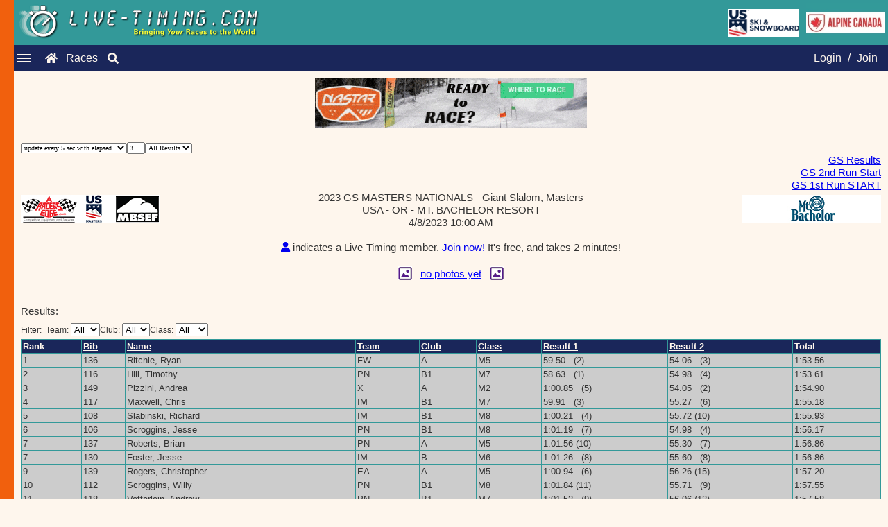

--- FILE ---
content_type: text/html; charset=ISO-8859-1
request_url: https://www.live-timing.com/race2.php?r=252902&u=60
body_size: 9190
content:
<!DOCTYPE html><html lang="en"><head><title>Live-Timing.com | Race | 	U.S. Ski & Snowboard, ACA, FIS, and NASTAR</title><meta name="description" content="Live-Timing - presenting ski results, snowboard results, NASTAR results, USSA Results, FIS Results, and more! Timing data is displayed in real time and all results are archived. Thousands of ski races including: FIS races, U.S. Ski & Snowboard races, NASTAR races, and USCSA races."><meta name="keywords" content="live timing, timing, livetiming, timeing, live-timing, split second timing, livetiming.com, ski racing, nastar, live timing ski racing, www.live, online race result, fis live timing, ski race results, live timeing, Race"><meta charset="UTF-8"><link href="https://live-timing.com/images/SplitSecond.ico" rel="shortcut icon" type="image/x-icon"><meta name="viewport" content="width=device-width, initial-scale=1.0"><link rel="stylesheet" href="includes/newLook2023.css"><link rel="stylesheet" href="https://cdnjs.cloudflare.com/ajax/libs/font-awesome/5.15.3/css/all.min.css"><script> var numFeaturedAds = 0;var loginMemberID = 0;var loginFirst = '';var loginMiddle = '';var loginLast = ''; var raceID = 252902; var tableHeaderBG = '#006666'; var featuredAdOne = ''; var featuredAdTwo = '';
    var imagesPath = 'https://www.live-timing.com/images/';  // Pass the base path for images
    var featuredAds = [];
    var bannerAds = [{"name":"NASTAR","imageName":"nastar2024readytorace.gif","imageLink":"https:\/\/skiracing.nastar.com\/index.jsp?pagename=wheretorace"}];

    // Function to update the ad with a new one from the ads array
    function updateAd(adId, imgId, newLink, newImageSrc, altText) {
        var adElement = document.getElementById(adId);
        var imgElement = document.getElementById(imgId);

        if (adElement && imgElement) {
            // Update the anchor link
            adElement.href = newLink;

            // Update the image src and alt text (prepend the imagesPath to the image name)
            imgElement.src = imagesPath + newImageSrc;
            imgElement.alt = altText;
        }
    }

    // Function to get two random ads from any ads array (featured or banner)
    function getTwoRandomAds(adsArray) {
        if (adsArray.length < 2) return;

        // Clone the array and shuffle it
        let shuffledAds = adsArray.slice().sort(() => 0.5 - Math.random());

        // Get the first two ads from the shuffled array
        return [shuffledAds[0], shuffledAds[1]];
    }

    // Function to rotate both featured ads and banner ads
    function rotateAds() {
        // Rotate featured ads
        if (featuredAds.length >= 2) {
            let [ad1, ad2] = getTwoRandomAds(featuredAds);
            updateAd('ad-one', 'img-one', ad1.imageLink, ad1.imageName, ad1.name);
            updateAd('ad-two', 'img-two', ad2.imageLink, ad2.imageName, ad2.name);
        }

        // Rotate banner ads
        if (bannerAds.length >= 2) {
            let [banner1, banner2] = getTwoRandomAds(bannerAds);
            updateAd('banner-one', 'banner-img-one', banner1.imageLink, banner1.imageName, banner1.name);
            updateAd('banner-two', 'banner-img-two', banner2.imageLink, banner2.imageName, banner2.name);
        }
    }

    // Start rotating the ads 1 minute after the page loads, then every minute
    setTimeout(function() {
        rotateAds(); // First rotation after 10 seconds
        setInterval(rotateAds, 60000); // Then every minute
    }, 60000);
</script></script><script src="javascript10/jsManageAds.js"></script><script src="javascript10/jsRaceNatFIS.js"></script><script src="javascript10/jsRacePopups.js"></script></head><body><div class="LT-logo"><div class="logo-content"><img src="https://www.live-timing.com/images/live-timing.gif" alt="Live Timing Logo" style="max-width:100%;height:auto;"></div><div class="additional-images"><img src="https://www.live-timing.com/images/US_Ski_and_Snowboard_2017.jpg" alt="U.S. Ski and Snowboard" class="ussa-logo"><img src="https://www.live-timing.com/images/ACA2016Live-Timing.jpg" alt="Alpine Canada Alpin" class="ACA-logo"></div></div><div class="navbar"><div class="hamburger-menu"><div class="line"></div><div class="line"></div><div class="line"></div></div><a href="index.php" class="fas fa-home"></a><a href="races.php" class="raceslink">Races</a><a href="search.php" class="fas fa-search"></a><nav class="nav-menu"><span class="close-btn">&times;</span><a href="faq.php" class="menu-separator">FAQ</a><a href="advertise.php" class="small-font">Advertise</a><a href="logoupload.php" class="small-font">Upload Logos</a><a href="widgetInfo.php" class="small-menu-separator">Widgets</a><a href="https://www.splitsecond.com/" class="small-font">Split Second</a><a href="https://www.nastar.com/" class="small-font">NASTAR</a></nav><div class="auth-links"><a href="login.php?option=3">Login</a> / <a href="login.php?option=1">Join</a></div></div><div class="sidebar"></div><div class="content"><div class="content"><div class="full-banners"><a id="banner-one" href="https://skiracing.nastar.com/index.jsp?pagename=wheretorace" target="_blank"><img id="banner-img-one" src="https://www.live-timing.com/images/nastar2024readytorace.gif" width="392" height="72" border="0" alt="NASTAR"></a></div><table border="0" cellspacing="0" cellpadding="0"><tr><td colspan="99">&nbsp;</td></tr><tr><td valign="top" width="10"><form name="updateForm"><select name="updateSelect" onChange="updateRefreshTime()" style="font-family: Verdana; font-size: 10px;"><option selected>update every 5 sec with elapsed</option><option>update every 10 sec with elapsed</option><option>update every 20 seconds</option><option>update every 30 seconds</option><option>update every minute</option><option>update every 2 minutes</option><option>never check for updates</option></select></form></td><td align="left" valign="top"><form name="countDownForm"><input type="text" name="countDownBox" size="2" style="font-family: Verdana; font-size: 10px;"></form></td><td align="left" valign="top" width="10"><form name="updateForm2"><select name="updateSelect" onChange="updateResultsDisplayed()" style="font-family: Verdana; font-size: 10px;"><option selected>All Results</option><option>Top 30</option><option>Top 15</option><option>Top 10</option><option>Top 5</option></select></form></td><td align="left" valign="top" class="normalsmall">&nbsp;&nbsp;<span id="online">Loading...</span>&nbsp;&nbsp;&nbsp;&nbsp;</td></tr></table><table width="100%" border="0" cellpadding="0" cellspacing="0"><tr valign="top"><td class="normalsmall"><span id="time"></span></td><td id="reports" align="right" class="normal"></tr></table><table width="100%" border="0" cellpadding="0" cellspacing="0" style="border-collapse: collapse;"><tr valign="middle"><td id="leftImage" align="center" width="10" style="padding: 0;"></td><td align="center" style="padding: 0;"><span class="header" id="raceHeader" style="margin: 0; padding: 0;"></span><span class="red-text" id="raceMessage" style="margin: 0; padding: 0;"></span></td><td id="rightImage" align="center" width="10" style="padding: 0;"></td></tr><tr><td colspan="99" align="center"><span class="header" id="membershipMessage" style="margin: 0; padding: 0;"></span><br><span class="header" id="photoDisplay" style="margin: 0; padding: 0;"></span></td></tr></table><span id ="NReg" class="header"></span><span id ="PSHeader" class="header"></span><table id="PSTable" class="compact-styled-table"></table><span id ="onCourseHeader" class="header"></span><table id="onCourseTable" class="compact-styled-table"></table><span id ="recentHeader" class="header"></span><table id="recentTable" class="compact-styled-table"></table><span id ="resultHeader" class="header"></span><table id="resultTable" class="compact-styled-table"></table><div id="DBD" class="header"></div><span id ="idFeaturedAd"></span><span id ="testingData"></span><div id="editRace" class="small-font"></div><br><table id="logTable"  class="compact-styled-table"></table><!-- Pop-up Box --><div id="popup" class="popup-box"><div class="popup-content"><h2 id="popup-header">Hint:</h2><p id="popup-message"></p><button class="popup-blue-button" onclick="closePopup()">Got it</button></div></div></div><footer class="footer">All results are 'unofficial'&nbsp;&nbsp;&nbsp;&nbsp;Copyright &copy; 2026 Split Second Sports Timing, Inc., All rights reserved</footer></div><script>document.addEventListener('DOMContentLoaded', function () {const hamburger = document.querySelector('.hamburger-menu');const navMenu = document.querySelector('.nav-menu');const closeButton = document.querySelector('.close-btn');hamburger.addEventListener('click', function () {navMenu.classList.toggle('show');   });closeButton.addEventListener('click', function() {navMenu.classList.remove('show'); });window.addEventListener('click', function (e) {if (!navMenu.contains(e.target) && !hamburger.contains(e.target)) {navMenu.classList.remove('show'); } }); });document.querySelector('.close-btn').addEventListener('click', function() {navMenu.classList.remove('show'); }); </script></body></html>

--- FILE ---
content_type: text/html; charset=ISO-8859-1
request_url: https://www.live-timing.com/includes/aj_race.php?r=252902&&m=1&&u=5
body_size: 14900
content:
1=1=769166487.64444=N=30|hN=U=2023 GS MASTERS NATIONALS |hT=Giant Slalom=Masters|hC=USA=OR|hR=MT. BACHELOR RESORT|hST=4/8/2023 10:00 AM|hM=|hLL=2023_MasNat.jpg|hLR=_Mt Bachelor_2021.jpg|hPr=99|hNreg=N|hID=252902|hP=1005920=GS Results|hP=1005904=GS 2nd Run Start|hP=1005883=GS 1st Run START|hE|b=74|m=Vernon, William|ms=680987102.20023|t=IM|c=D|s=M10|un=I4821732|up=0|fp=0|r1=DNF=2147483602|r2=DNF=2147483617|b=67|m=Dorris, George|ms=680987050.66816|t=IM|c=D|s=M10|un=I6008999|up=0|fp=0|r1=1:07.14=67140|r2=1:00.33=60330|tt=2:07.47|b=63|m=Crowell, Samuel|ms=680986965.95477|t=FW|c=D|s=M10|un=F5411673|up=0|fp=0|r1=1:10.98=70980|r2=1:04.10=64100|tt=2:15.08|b=66|m=Ragan, James|ms=680987009.2204|t=N|c=D|s=M10|un=N4869574|up=0|fp=0|r1=1:09.95=69950|r2=1:04.54=64540|tt=2:14.49|b=70|m=Fout, Randy|ms=680986841.70577|t=RM|c=D|s=M10|un=R5126545|up=0|fp=0|r1=1:11.27=71270|r2=1:02.28=62280|tt=2:13.55|b=72|m=Johanson, Roger|ms=680986897.29226|t=PN|c=D|s=M10|un=P5182480|up=0|fp=0|r1=1:10.99=70990|r2=1:02.91=62910|tt=2:13.90|b=71|m=Hickey, Robert|ms=680986797.53616|t=RM|c=D|s=M10|un=R7174444|up=0|fp=0|r1=1:12.65=72650|r2=1:01.19=61190|tt=2:13.84|b=73|m=Malone, Patrick|ms=680986655.30497|t=N|c=D|s=M10|un=N7215500|up=0|fp=0|r1=1:16.37=76370|r2=1:06.90=66900|tt=2:23.27|b=69|m=Konsza, Gary|ms=680986609.6885|t=CN|c=D|s=M10|un=C4461943|up=0|fp=0|r1=1:16.64=76640|r2=1:04.77=64770|tt=2:21.41|b=57|m=Olberg, Knut|ms=680986199.3799|t=IM|c=D|s=M11|un=I3164480|up=0|fp=0|r1=1:03.21=63210|r2=56.95=56950|tt=2:00.16|b=64|m=Ghezel, Farzin|ms=680986569.12902|t=PN|c=D|s=M10|un=P5618616|up=0|fp=0|r1=1:22.12=82120|r2=1:09.55=69550|tt=2:31.67|b=59|m=Scharpf, Tad|ms=680986145.27961|t=PN|c=D|s=M11|un=P3164878|up=0|fp=0|r1=1:10.62=70620|r2=1:05.71=65710|tt=2:16.33|b=56|m=Ahrens, William|ms=680986098.70867|t=PN|c=D|s=M11|un=X5692512|up=0|fp=0|r1=1:15.63=75630|r2=1:08.96=68960|tt=2:24.59|b=60|m=Anderson, Dave|ms=680986066.34335|t=FW|c=D|s=M11|un=F6935076|up=0|fp=0|r1=1:21.33=81330|r2=DNF=2147483617|b=61|m=Neal, Joseph|ms=680986018.54003|t=PN|c=D|s=M11|un=P5988910|up=0|fp=0|r1=1:24.42=84420|r2=1:19.41=79410|tt=2:43.83|b=58|m=Scott, Charles|ms=680985965.48077|t=PN|c=D|s=M11|un=P3164902|up=0|fp=0|r1=1:30.78=90780|r2=1:22.93=82930|tt=2:53.71|b=3|m=Auseklis, Nancy|ms=680985498.08111|t=IM|c=C|s=F12|un=I2816692|up=0|fp=0|r1=1:19.85=79850|r2=1:11.79=71790|tt=2:31.64|b=51|m=Merritt, Don|ms=680985633.95172|t=FW|c=D|s=M12|un=F5698956|up=0|fp=0|r1=1:20.83=80830|r2=DNF=2147483617|b=131|m=Mahre, Tracy|ms=680979346.53905|t=PN|c=B|s=M6|un=P7024573|up=0|fp=0|r1=DNF=2147483602|r2=DNS=2147483607|b=2|m=Andrews, Lilla|ms=680985423.3012|t=CN|c=C|s=F12|un=C4390076|up=0|fp=0|r1=1:33.58=93580|r2=1:33.14=93140|tt=3:06.72|b=62|m=Brennan, Dave|ms=680974835.68136|t=IM|c=D|s=M10|un=I4724159|up=0|fp=0|r1=1:10.23=70230|r2=DNS=2147483607|b=21|m=Shyyka, Roksolana|ms=680976006.24135|t=PN|c=C|s=F3|un=X6706803|up=0|fp=0|r1=1:19.36=79360|r2=DNS=2147483607|b=147|m=Moon, Jeremy|ms=680969699.41276|t=FW|c=A|s=M3|un=F7252205|up=0|fp=0|r1=DNS=2147483607|r2=DNS=2147483607|b=142|m=Ingraham, Joel|ms=680969698.65967|t=PN|c=A|s=M4|un=P7258931|up=0|fp=0|r1=DNS=2147483607|r2=DNS=2147483607|b=138|m=Molde, Ryan|ms=680969696.92628|t=N|c=A|s=M5|un=N5097191|up=0|fp=0|r1=DNS=2147483607|r2=DNS=2147483607|b=141|m=Hattery, Jason|ms=680969698.17333|t=PN|c=A|s=M4|un=P6491803|up=0|fp=0|r1=DNS=2147483607|r2=DNS=2147483607|b=129|m=Brown, TJ|ms=680969695.91272|t=PN|c=B|s=M6|un=P7260425|up=0|fp=0|r1=DNS=2147483607|r2=DNS=2147483607|b=128|m=Watson, Kyle|ms=680969694.91358|t=PN|c=B|s=M6|un=P6441564|up=0|fp=0|r1=DNS=2147483607|r2=DNS=2147483607|ltID=17466|b=119|m=Cohodes, Andrew|ms=680969693.65167|t=CN|c=B2|s=M7|un=C7009808|up=0|fp=0|r1=DNS=2147483607|r2=DNS=2147483607|b=122|m=Dodd, Peter|ms=680969693.39172|t=PN|c=B2|s=M7|un=P5715081|up=0|fp=0|r1=DNS=2147483607|r2=DNS=2147483607|b=103|m=Mitchell, Hugh|ms=680969691.38179|t=PN|c=B2|s=M8|un=P5845334|up=0|fp=0|r1=DNS=2147483607|r2=DNS=2147483607|b=124|m=Tomcich, Bill|ms=680969693.14172|t=RM|c=B2|s=M7|un=R5883434|up=0|fp=0|r1=DNS=2147483607|r2=DNS=2147483607|b=100|m=Coiner, George|ms=680969691.14195|t=PN|c=B2|s=M8|un=P7212599|up=0|fp=0|r1=DNS=2147483607|r2=DNS=2147483607|b=109|m=Gilbert, Sean|ms=680969690.11113|t=PN|c=B2|s=M8|un=P7174922|up=0|fp=0|r1=DNS=2147483607|r2=DNS=2147483607|b=77|m=Mathews, Thomas|ms=680969686.29271|t=PN|c=D2|s=M9|un=P6159693|up=0|fp=0|r1=DNS=2147483607|r2=DNS=2147483607|b=25|m=Padgett, Becka|ms=680969682.59378|t=EA|c=C|s=F1|un=E6285902|up=0|fp=0|r1=DNS=2147483607|r2=DNS=2147483607|b=75|m=Duffie, John|ms=680969686.04969|t=PN|c=D2|s=M9|un=P5307806|up=0|fp=0|r1=DNS=2147483607|r2=DNS=2147483607|b=24|m=Green, Kiara|ms=680969682.33408|t=PN|c=C|s=F1|un=P7045106|up=0|fp=0|r1=DNS=2147483607|r2=DNS=2147483607|b=15|m=Carilao, Maria|ms=680969679.29158|t=IM|c=C|s=F6|un=I4872388|up=0|fp=0|r1=DNS=2147483607|r2=DNS=2147483607|b=52|m=Phillips, Jim|ms=680969672.32941|t=PN|c=D|s=M12|un=P4654547|up=0|fp=0|r1=DNS=2147483607|r2=DNS=2147483607|b=68|m=Little, Rand|ms=680987154.57798|t=PN|c=D|s=M10|un=P5597729|up=0|fp=0|r1=DQg25=2147483627|r2=DNF=2147483617|b=123|m=Jensen, Jim|ms=680990558.09137|t=PN|c=B2|s=M7|un=P7075669|up=0|fp=0|r1=1:27.87=87870|r2=1:15.31=75310|tt=2:43.18|b=108|m=Slabinski, Richard|ms=680990498.30691|t=IM|c=B1|s=M8|un=I5258710|up=0|fp=0|r1=1:00.21=60210|r2=55.72=55720|tt=1:55.93|b=106|m=Scroggins, Jesse|ms=680990449.73747|t=PN|c=B1|s=M8|un=P4594867|up=0|fp=0|r1=1:01.19=61190|r2=54.98=54980|tt=1:56.17|b=112|m=Scroggins, Willy|ms=680990404.09019|t=PN|c=B1|s=M8|un=P5290721|up=0|fp=0|r1=1:01.84=61840|r2=55.71=55710|tt=1:57.55|b=114|m=Rice, John|ms=680990337.48705|t=RM|c=B1|s=M8|un=R5934997|up=0|fp=0|r1=1:02.99=62990|r2=56.35=56350|tt=1:59.34|b=107|m=Gyorgyfalvy, Martin|ms=680990295.80844|t=PN|c=B1|s=M8|un=P5456124|up=0|fp=0|r1=1:03.57=63570|r2=58.35=58350|tt=2:01.92|b=104|m=Murakami, Richard|ms=680990252.85656|t=PN|c=B1|s=M8|un=P5384714|up=0|fp=0|r1=1:06.24=66240|r2=1:00.52=60520|tt=2:06.76|b=110|m=McGinn, Jim|ms=680990207.78667|t=PN|c=B2|s=M8|un=P7174033|up=0|fp=0|r1=1:09.44=69440|r2=1:01.62=61620|tt=2:11.06|b=113|m=Swanson, Kirk|ms=680990164.04087|t=FW|c=B1|s=M8|un=F6492557|up=0|fp=0|r1=1:09.89=69890|r2=1:01.90=61900|tt=2:11.79|b=101|m=Crawford, Mark|ms=680990122.1988|t=PN|c=B2|s=M8|un=P4979563|up=0|fp=0|r1=1:12.25=72250|r2=1:05.68=65680|tt=2:17.93|ltID=17887|b=102|m=McCutcheon, John|ms=680990080.62776|t=IM|c=B2|s=M8|un=I5620315|up=0|fp=0|r1=1:13.30=73300|r2=1:07.46=67460|tt=2:20.76|ltID=17119|b=111|m=Johnson, Curtis|ms=680990028.35421|t=PN|c=B2|s=M8|un=P5572185|up=0|fp=0|r1=1:14.48=74480|r2=1:05.96=65960|tt=2:20.44|b=91|m=Banik, Gary|ms=680989389.36524|t=RM|c=D1|s=M9|un=R5941984|up=0|fp=0|r1=DNF=2147483602|r2=57.51=57510|ltID=9184|b=84|m=Scott, Bradley|ms=680989349.2443|t=PN|c=D2|s=M9|un=P5051842|up=0|fp=0|r1=DNF=2147483602|r2=1:11.06=71060|b=83|m=Halsnes, Stein|ms=680989287.94849|t=RM|c=D1|s=M9|un=R5474481|up=0|fp=0|r1=1:02.87=62870|r2=56.09=56090|tt=1:58.96|b=89|m=Raasch, Brian|ms=680989247.31652|t=PN|c=D1|s=M9|un=P5595277|up=0|fp=0|r1=1:05.43=65430|r2=59.10=59100|tt=2:04.53|b=93|m=Fulton, Douglas|ms=680989200.49442|t=FW|c=D1|s=M9|un=F3075512|up=0|fp=0|r1=1:05.49=65490|r2=58.64=58640|tt=2:04.13|b=87|m=Forney, Greg|ms=680989151.817|t=RM|c=D1|s=M9|un=R5909809|up=0|fp=0|r1=1:06.82=66820|r2=59.43=59430|tt=2:06.25|b=81|m=Dole, Daniel|ms=680989107.1809|t=PN|c=D1|s=M9|un=P5325469|up=0|fp=0|r1=1:07.45=67450|r2=59.04=59040|tt=2:06.49|b=79|m=Smelser, Duane|ms=680989062.54508|t=PN|c=D1|s=M9|un=P6688363|up=0|fp=0|r1=1:08.09=68090|r2=1:01.02=61020|tt=2:09.11|b=88|m=Myers, Steven|ms=680989016.42154|t=RM|c=D2|s=M9|un=R5344494|up=0|fp=0|r1=1:08.18=68180|r2=57.71=57710|tt=2:05.89|ltID=9008|b=92|m=Christian, Peter|ms=680988975.92994|t=PN|c=D1|s=M9|un=P5180211|up=0|fp=0|r1=1:08.46=68460|r2=1:00.39=60390|tt=2:08.85|b=85|m=Ball, Jim|ms=680988887.13608|t=PN|c=D2|s=M9|un=P4690970|up=0|fp=0|r1=1:10.35=70350|r2=1:01.76=61760|tt=2:12.11|b=76|m=Giacobazzi, Joseph|ms=680988845.56278|t=PN|c=D2|s=M9|un=P5683149|up=0|fp=0|r1=1:13.91=73910|r2=1:04.81=64810|tt=2:18.72|b=86|m=DeLong, Jeffrey|ms=680988752.31155|t=IM|c=D2|s=M9|un=I5543327|up=0|fp=0|r1=1:16.48=76480|r2=1:07.92=67920|tt=2:24.40|b=90|m=Wold, Tom|ms=680988570.5466|t=PN|c=D2|s=M9|un=P5721303|up=0|fp=0|r1=1:17.74=77740|r2=DNF=2147483617|b=95|m=Moulin, Christian|ms=680988566.42135|t=PN|c=D2|s=M9|un=P5132857|up=0|fp=0|r1=1:17.94=77940|r2=DNF=2147483617|b=96|m=Van Ert, Bradley|ms=680988480.22455|t=PN|c=D2|s=M9|un=P7070249|up=0|fp=0|r1=1:22.68=82680|r2=1:15.06=75060|tt=2:37.74|b=78|m=Mattice, Craig|ms=680988421.09572|t=IM|c=D2|s=M9|un=I6877433|up=0|fp=0|r1=1:43.80=103800|r2=1:27.12=87120|tt=3:10.92|b=26|m=Bond, Brianna|ms=680988345.5241|t=RM|c=C|s=F1|un=R6109821|up=0|fp=0|r1=DNF=2147483602|r2=1:01.46=61460|b=22|m=Levy, Andrea|ms=680988297.84112|t=FW|c=C|s=F2|un=F5740428|up=0|fp=0|r1=1:07.45=67450|r2=57.98=57980|tt=2:05.43|b=23|m=Shiosaki, Jenna|ms=680988267.30521|t=PN|c=C|s=F2|un=P6927441|up=0|fp=0|r1=1:25.80=85800|r2=1:16.05=76050|tt=2:41.85|b=19|m=Beckos, Lauren|ms=680988149.73594|t=IM|c=C|s=F3|un=I5985718|up=0|fp=0|r1=1:09.47=69470|r2=DNF=2147483617|b=20|m=Levy, Jacqueline|ms=680988108.99223|t=EA|c=C|s=F3|un=E5684311|up=0|fp=0|r1=1:10.21=70210|r2=1:01.01=61010|tt=2:11.22|b=18|m=Jensen, Wendy|ms=680988064.02633|t=PN|c=C|s=F5|un=P7260156|up=0|fp=0|r1=1:25.60=85600|r2=1:15.77=75770|tt=2:41.37|b=13|m=Savage, Vera|ms=680988007.89627|t=FW|c=C|s=F6|un=F5798848|up=0|fp=0|r1=1:12.18=72180|r2=1:03.80=63800|tt=2:15.98|b=16|m=Kadulova, Dasha|ms=680987938.11634|t=IM|c=C|s=F6|un=I4938510|up=0|fp=0|r1=1:13.55=73550|r2=1:04.79=64790|tt=2:18.34|b=17|m=Shelley, Carissa|ms=680987888.41946|t=PN|c=C|s=F6|un=P7259866|up=0|fp=0|r1=1:20.69=80690|r2=1:12.76=72760|tt=2:33.45|b=14|m=Cowles, Julia|ms=680987852.85174|t=PN|c=C|s=F6|un=P6838954|up=0|fp=0|r1=1:31.59=91590|r2=1:24.07=84070|tt=2:55.66|b=11|m=Nystrom, Anna|ms=680987727.86481|t=PN|c=C|s=F7|un=P5608948|up=0|fp=0|r1=1:09.55=69550|r2=DNF=2147483617|b=12|m=Black, Heather|ms=680987690.17577|t=IM|c=C|s=F7|un=I5684188|up=0|fp=0|r1=1:15.22=75220|r2=1:04.20=64200|tt=2:19.42|b=10|m=Gieske, Nancy|ms=680987618.43413|t=FW|c=C|s=F8|un=F6782020|up=0|fp=0|r1=DQg25=2147483627|r2=DNF=2147483617|b=8|m=Anderson, Violet|ms=680987518.97974|t=PN|c=C|s=F8|un=P5106802|up=0|fp=0|r1=1:17.44=77440|r2=1:10.86=70860|tt=2:28.30|b=9|m=Welch, Andrea|ms=680987469.28361|t=RM|c=C|s=F8|un=R7007590|up=0|fp=0|r1=1:17.72=77720|r2=1:06.26=66260|tt=2:23.98|b=6|m=Lewis, Deb|ms=680987297.90048|t=FW|c=C|s=F9|un=F4065173|up=0|fp=0|r1=1:15.37=75370|r2=1:04.92=64920|tt=2:20.29|b=7|m=Kilian, Karen|ms=680987263.70341|t=PN|c=C|s=F9|un=P5929757|up=0|fp=0|r1=1:19.01=79010|r2=1:12.77=72770|tt=2:31.78|b=94|m=Kornish, Dave|ms=681162580.11203|t=PN|c=D|s=M9|un=P5738091|up=0|fp=0|r1=1:09.05=69050|r2=59.65=59650|tt=2:08.70|b=82|m=Galasso, Robert|ms=681014238.19774|t=PN|c=D2|s=M9|un=P5340864|up=0|fp=0|r1=1:14.61=74610|r2=1:07.66=67660|tt=2:22.27|b=55|m=Rogers, Paul|ms=680994096.35109|t=EA|c=D|s=M12|un=E4717427|up=0|fp=0|r1=1:18.47=78470|r2=DNF=2147483617|b=5|m=Crowell, Linda|ms=680993609.73034|t=FW|c=C|s=F9|un=F5411681|up=0|fp=0|r1=1:13.00=73000|r2=DQg15=2147483627|b=53|m=Prochazka, David|ms=680993480.7211|t=PN|c=D|s=M12|un=P5148051|up=0|fp=0|r1=1:37.20=97200|r2=DQg1=2147483627|b=54|m=Smith, Don|ms=680993469.92387|t=FW|c=D|s=M12|un=F3155017|up=0|fp=0|r1=1:17.28=77280|r2=DQg15=2147483627|b=65|m=Howard, Chuck|ms=680993431.70643|t=PN|c=D|s=M10|un=P5084546|up=0|fp=0|r1=1:14.96=74960|r2=DQg15=2147483627|b=1|m=Phillips, Carolyn|ms=680993235.54365|t=PN|c=C|s=F12|un=P4807715|up=0|fp=0|r1=1:26.54=86540|r2=DQg15=2147483627|b=151|m=Scroggins, Tucker|ms=680991897.48037|t=PN|c=A|s=M1|un=P6315612|up=0|fp=0|r1=DNS=2147483607|r2=53.03=53030|b=152|m=Cretu, George|ms=680991847.01855|t=PN|c=A|s=M1|un=P6455057|up=0|fp=0|r1=1:03.98=63980|r2=56.19=56190|tt=2:00.17|b=150|m=Vitiello, Eric|ms=680991778.92422|t=EA|c=A|s=M1|un=E6183727|up=0|fp=0|r1=1:04.24=64240|r2=57.75=57750|tt=2:01.99|b=149|m=Pizzini, Andrea|ms=680991718.25267|t=X|c=A|s=M2|un=X7058774|up=0|fp=0|r1=1:00.85=60850|r2=54.05=54050|tt=1:54.90|b=145|m=Tasker, Tiger|ms=680991662.23179|t=AK|c=A|s=M3|un=A4841938|up=0|fp=0|r1=DNF=2147483602|r2=1:02.83=62830|b=146|m=Gantt, Jesse|ms=680991600.63525|t=PN|c=A|s=M3|un=P5770367|up=0|fp=0|r1=1:05.36=65360|r2=1:00.78=60780|tt=2:06.14|ltID=9064|b=143|m=Palfini, Damian|ms=680991500.66241|t=FW|c=A|s=M4|un=F5276696|up=0|fp=0|r1=DNF=2147483602|r2=1:02.42=62420|ltID=5202|b=148|m=Maresjo, Alex|ms=680991546.65166|t=IM|c=A|s=M3|un=I7178475|up=0|fp=0|r1=1:09.54=69540|r2=1:04.15=64150|tt=2:13.69|b=140|m=Beckos, John|ms=680991450.79372|t=IM|c=A|s=M4|un=I5441266|up=0|fp=0|r1=1:01.84=61840|r2=56.81=56810|tt=1:58.65|b=144|m=Keenan, Luke|ms=680991413.04071|t=IM|c=A|s=M4|un=I5450382|up=0|fp=0|r1=1:07.16=67160|r2=1:02.46=62460|tt=2:09.62|b=135|m=Rogers, Jonathan|ms=680991375.76869|t=PN|c=A|s=M5|un=P4717435|up=0|fp=0|r1=DQg36=2147483627|r2=1:13.83=73830|ltID=22965|b=136|m=Ritchie, Ryan|ms=680991288.46085|t=FW|c=A|s=M5|un=F4616785|up=0|fp=0|r1=59.50=59500|r2=54.06=54060|tt=1:53.56|b=139|m=Rogers, Christopher|ms=680991236.61073|t=EA|c=A|s=M5|un=E4717443|up=0|fp=0|r1=1:00.94=60940|r2=56.26=56260|tt=1:57.20|b=137|m=Roberts, Brian|ms=680991193.00293|t=PN|c=A|s=M5|un=P4730099|up=0|fp=0|r1=1:01.56=61560|r2=55.30=55300|tt=1:56.86|b=134|m=Fuller, Ryan|ms=680991136.98315|t=CN|c=A|s=M5|un=C4828836|up=0|fp=0|r1=1:03.84=63840|r2=55.90=55900|tt=1:59.74|ltID=2765|b=130|m=Foster, Jesse|ms=680991078.88494|t=IM|c=B|s=M6|un=I4471942|up=0|fp=0|r1=1:01.26=61260|r2=55.60=55600|tt=1:56.86|b=127|m=Sady, Scott|ms=680991034.83527|t=FW|c=B|s=M6|un=F6432883|up=0|fp=0|r1=1:03.53=63530|r2=56.51=56510|tt=2:00.04|ltID=27747|b=126|m=Heller, Robert-Philippe|ms=680991001.15101|t=FW|c=B|s=M6|un=F5279070|up=0|fp=0|r1=1:08.32=68320|r2=1:01.62=61620|tt=2:09.94|b=125|m=Danigelis, Matt|ms=680990952.70055|t=PN|c=B|s=M6|un=P7175342|up=0|fp=0|r1=1:08.80=68800|r2=1:01.90=61900|tt=2:10.70|b=132|m=Bogatin, Brian|ms=680990906.04139|t=PN|c=B|s=M6|un=P6491037|up=0|fp=0|r1=1:09.18=69180|r2=59.01=59010|tt=2:08.19|b=133|m=Danigelis, Ted|ms=680990866.48619|t=PN|c=B|s=M6|un=P7260031|up=0|fp=0|r1=1:16.61=76610|r2=1:08.33=68330|tt=2:24.94|b=115|m=Hall, David|ms=680990812.31072|t=CN|c=B2|s=M7|un=C7164711|up=0|fp=0|r1=DNF=2147483602|r2=57.50=57500|b=116|m=Hill, Timothy|ms=680990765.09581|t=PN|c=B1|s=M7|un=P2840213|up=0|fp=0|r1=58.63=58630|r2=54.98=54980|tt=1:53.61|b=117|m=Maxwell, Chris|ms=680990721.50829|t=IM|c=B1|s=M7|un=I5870050|up=0|fp=0|r1=59.91=59910|r2=55.27=55270|tt=1:55.18|b=118|m=Vetterlein, Andrew|ms=680990679.61516|t=PN|c=B1|s=M7|un=P5283023|up=0|fp=0|r1=1:01.52=61520|r2=56.06=56060|tt=1:57.58|b=121|m=Jensen, Lars|ms=680990642.39907|t=EA|c=B2|s=M7|un=E5204334|up=0|fp=0|r1=1:08.81=68810|r2=1:03.37=63370|tt=2:12.18|b=120|m=James, Jeff|ms=680990600.82534|t=PN|c=B2|s=M7|un=P5251319|up=0|fp=0|r1=1:15.41=75410|r2=1:09.63=69630|tt=2:25.04|endC|

--- FILE ---
content_type: application/javascript
request_url: https://www.live-timing.com/javascript10/jsRaceNatFIS.js
body_size: 87045
content:

// === BEGIN: Results Filters (Team, Club, Class) ===
function uniqSorted(arr) {
  var seen = Object.create(null), out = [];
  for (var i = 0; i < arr.length; i++) {
    var v = (arr[i] == null ? '' : ('' + arr[i])).trim();
    if (v && !seen[v]) { seen[v] = true; out.push(v); }
  }
  out.sort(function (a, b) { return a.localeCompare(b); });
  return out;
}

function getTeamValNF(c) {
  return (c && (c.team || c.Team || c.teamname || c.teamName || c.TeamName)) || '';
}
function getClubValNF(c) {
  return (c && (c.club || c.Club || c.clubname || c.clubName || c.ClubName)) || '';
}
function getClassValNF(c) {
  return (c && (c.cclass || c.class || c.Class || c.category || c.Category)) || '';
}

function buildFilterOptionsFromCompsNatFIS(comps) {
  var tSel = document.getElementById('teamFilter');
  var uSel = document.getElementById('clubFilter');
  var cSel = document.getElementById('classFilter');
  if (!tSel || !uSel || !cSel) return;

  var prevTeam = tSel.value || '';
  var prevClub = uSel.value || '';
  var prevClass = cSel.value || '';

  var teams = uniqSorted(comps.map(getTeamValNF));
  var clubs = uniqSorted(comps.map(getClubValNF));
  var classes = uniqSorted(comps.map(getClassValNF));

  var tHtml = '<option value="">All</option>';
  for (var i = 0; i < teams.length; i++) tHtml += '<option>' + teams[i] + '</option>';
  tSel.innerHTML = tHtml; tSel.value = prevTeam;

  var uHtml = '<option value="">All</option>';
  for (var j = 0; j < clubs.length; j++) uHtml += '<option>' + clubs[j] + '</option>';
  uSel.innerHTML = uHtml; uSel.value = prevClub;

  var cHtml = '<option value="">All</option>';
  for (var k = 0; k < classes.length; k++) cHtml += '<option>' + classes[k] + '</option>';
  cSel.innerHTML = cHtml; cSel.value = prevClass;
}

function updateResultsFilterLabelsNatFIS() {
  var tSpan = document.getElementById('teamFilterText');
  var uSpan = document.getElementById('clubFilterText');
  var cSpan = document.getElementById('classFilterText');
  if (tSpan) tSpan.textContent = ((typeof teamColumn !== 'undefined' && teamColumn) ? teamColumn : 'Team') + ':';
  if (uSpan) uSpan.textContent = ((typeof clubColumn !== 'undefined' && clubColumn) ? clubColumn : 'Club') + ':';
  if (cSpan) cSpan.textContent = ((typeof classColumn !== 'undefined' && classColumn) ? classColumn : 'Class') + ':';
}

function ensureResultsFilterBarNatFIS(nextToEl) {
  var bar = document.getElementById('resultsFilterBar');
  if (bar) return bar;
  bar = document.createElement('div');
  bar.id = 'resultsFilterBar';
  bar.className = 'small-font';
  bar.style.cssText = 'display:flex;gap:12px;align-items:center;flex-wrap:wrap;margin:8px 0 4px 0;';
  bar.innerHTML =
    '<label>Filter:&nbsp;&nbsp;<span id="teamFilterText"></span> ' +
    '  <select id="teamFilter" style="min-width:40px"><option value="">All</option></select>' +
    '</label>' +
    '<label><span id="clubFilterText"></span> ' +
    '  <select id="clubFilter" style="min-width:40px"><option value="">All</option></select>' +
    '</label>' +
    '<label><span id="classFilterText"></span> ' +
    '  <select id="classFilter" style="min-width:40px"><option value="">All</option></select>' +
    '</label>';
  if (nextToEl && nextToEl.parentNode) {
    nextToEl.parentNode.insertBefore(bar, nextToEl.nextSibling);
  } else {
    document.body.appendChild(bar);
  }
  var tSel = document.getElementById('teamFilter');
  var uSel = document.getElementById('clubFilter');
  var cSel = document.getElementById('classFilter');
  function onFilterChangeNF() {
    try {
      if (typeof removeTableAndHeader === 'function' && resultHeader && resultTable && Array.isArray(comps)) {
        removeTableAndHeader(resultHeader, resultTable);
        displayTable(comps, resultTable, resultHeader, 3,
          Math.min(comps.length, numResultsDisplayed || comps.length),
          Math.min(comps.length, numResultsDisplayed || comps.length));
      }
    } catch(e) { if (window && window.console) console.log('filter change', e); }
  }
  if (tSel) tSel.addEventListener('change', onFilterChangeNF);
  if (uSel) uSel.addEventListener('change', onFilterChangeNF);
  if (cSel) cSel.addEventListener('change', onFilterChangeNF);
  updateResultsFilterLabelsNatFIS();
  return bar;
}
// === END: Results Filters ===

var t;
var myStampStart = 1;   // like 0 but a little more ;) so can test 0
var myStampStartTOD;
var refreshContinue = 1;
var refreshTime = 5;   // default 5
var countDown = 0;
var doCountDown = 1;
var loadingCovered = 0;
var numResultsDisplayed = 9999;  // all
var resultOrder = 'Rank';
var resultHeader;
var resultTable;
var onCourseHeader;
var onCourseTable;
var recentHeader;
var recentTable;
var numRuns = 0; numColumns = 0; fastestR1 = 0; fastestR2 = 0; fastestTotal = 0;
var fastestR1Bib = ''; fastestR2Bib = '';
var numOnCourseRows = 3; numRecentRows = 3;
var numIntermediates = 0; numSpeeds = 0;
var raceSource = '';
var online;
var comps = new Array();
var onCourseComps = new Array();
var bgColors = ['rgb(204, 204, 204)','rgb(198, 204, 198)','rgb(192, 204, 192)','rgb(186, 204, 186)','rgb(180, 204, 180)','rgb(174, 204, 174)','rgb(168, 204, 168)','rgb(162, 204, 162)','rgb(156, 204, 156)','rgb(150, 204, 150)','rgb(144, 204, 144)','rgb(138, 204, 138)','rgb(132, 204, 132)','rgb(126, 204, 126)','rgb(120, 204, 120)','rgb(114, 204, 114)','rgb(108, 204, 108)','rgb(102, 204, 102)','rgb(96, 204, 96)','rgb(90, 204, 90)','rgb(84, 204, 84)','rgb(78, 204, 78)','rgb(72, 204, 72)','rgb(66, 204, 66)','rgb(60, 204, 60)','rgb(54, 204, 54)','rgb(48, 204, 48)','rgb(42, 204, 42)','rgb(36, 204, 36)','rgb(30, 204, 30)','rgb(24, 204, 24)','rgb(18, 204, 18)','rgb(12, 204, 12)','rgb(6, 204, 6)','rgb(0, 204, 0)'];
var featuredAdRowNum = 10;
var extraForFeatured = 0;
var oldWindowWidth = window.innerWidth;
var logoFolder = 'https://www.live-timing.com/includes/logos/';		
var imagesFolder = 'https://www.live-timing.com/images/';		
var reportFolder = 'https://www.live-timing.com/report/';		
var minWidth = 550;
var videoCompany = '';
var	videoBibs = '';


var photoFolder = 'https://www.live-timing.com/photoUploads/';
var photos = new Array();
var numPhotos = 0;
var displayingPhotos = 'N';   // Y or N
var currentPhoto = 0;
var currentPhotoFileName = '';  // used so can get back to the right photo when data comes in while viewing

function jsRaceInitAll() {
	document.body.style.cursor = 'wait';
	if (typeof(bg) != 'undefined' && bg == 'white')
	bgColors[0] = 'rgb(255, 255, 255)';
	resultHeader = document.getElementById('resultHeader');
	resultTable = document.getElementById('resultTable');
	onCourseHeader = document.getElementById('onCourseHeader');
	onCourseTable = document.getElementById('onCourseTable');
	recentHeader = document.getElementById('recentHeader');
	recentTable = document.getElementById('recentTable');
	online = document.getElementById('online');
	featuredAdID = document.getElementById('idFeaturedAd');
	featuredAdID.innerHTML = '';
	//displayFeaturedAd()
	refreshCountDown()

	// Add event listener for window resize
  window.addEventListener('resize', checkWidthAndAdjustTable);
  checkWidthAndAdjustTable();

	timedCount()
	//newFeaturesMessage()
}

function displayFeaturedAd() {
	if (numFeaturedAds > 0) {
		if (numFeaturedAds == 1) {
		  featuredAdID.innerHTML = '<br><div align="center"><span id="faone">' + featuredAdOne + '</span></div>';
		} else { // 2, so randomly do in different order
	  	featuredAdID.innerHTML = '<br><br><div align="center"><span id="faone">' + featuredAdOne
		  + '</span><img src="' + imagesFolder + '/pixel_clear.gif" width="100" height="1"><span id="fatwo">' + featuredAdTwo + '</span>'
		  + '</div>';
		}
	}
}

function setCookie(c_name,value,expiredays) {  // from W3schools.com
	var exdate=new Date();
	exdate.setDate(exdate.getDate()+expiredays);
	document.cookie=c_name+ "=" +escape(value)+((expiredays==null) ? "" : ";expires="+exdate.toUTCString());
}

function getCookie(c_name) {   // from W3schools.com
	if (document.cookie.length>0)
	{
		c_start=document.cookie.indexOf(c_name + "=");
		if (c_start!=-1)
		{
			c_start=c_start + c_name.length+1;
			c_end=document.cookie.indexOf(";",c_start);
			if (c_end==-1) c_end=document.cookie.length;
			return unescape(document.cookie.substring(c_start,c_end));
		}
	}
	return "";
}

//****************************** start of Photo section *********************************************************************************

function photoLoginMessage() {
	alert('You need to join and be logged in to view and add photos\n\n... it`s free, and takes just 2 minutes!');
}

function photoChangeDisplay() {
	if (displayingPhotos == 'Y') {
		displayingPhotos = 'N';
	} else {
		displayingPhotos = 'Y';
	}
	displayPhotos();
}

function photoPrevious() {
	if (currentPhoto < numPhotos) {
		currentPhoto++
  	displayCurrentPhoto();
	}
}

function photoNext() {
	if (currentPhoto > 1) {
		currentPhoto--
  	displayCurrentPhoto();
	}
}

function photoThumbsUp() {
	// send the request (don't worry about a reply), change the icon and the count
  fetch("includes/aj_thumbsUp.php?raceID=" + raceID + "&photoID=" + photos[currentPhoto - 1].photoID + '&memberID=' + loginMemberID);
  document.getElementById('thumbsUpIcon').innerHTML = '&nbsp;&nbsp;&nbsp;<img src="' + imagesFolder + 'thumbsUpBlue.png" width="16" height="16 border="0" alt="Liked">&nbsp;&nbsp;&nbsp;';
  // increment the counter
  let text = document.getElementById('thumbsUpCount').innerHTML;
  if (text.substring(0,1) == '&') {   // 1st like
  	let newLikes = '$' + loginMemberID + '*' + loginFirst + ' ' + loginMiddle + ' ' + loginLast + '$';
    document.getElementById('thumbsUpCount').innerHTML = '<span onMouseover="ddrivetip(\'likes\', \'' + newLikes + '\')"; onMouseout="hideddrivetip(\'\')">1 like</span>&nbsp;&nbsp;&nbsp;';
  } else {
    // Define a regular expression pattern to match the number of likes
    let regex = /(\d+) like/;
    // Use the regex pattern to extract the number of likes
    let match = regex.exec(text);
    // Check if a match is found
    if (match && match[1]) {
      // Extracted number of likes
      let number = parseInt(match[1], 10);
      // Parse the number, increment it and rebuild the string
      number++; // Increment the number
    	let newLikes = '$' + loginMemberID + '*' + loginFirst + ' ' + loginMiddle + ' ' + loginLast + photos[currentPhoto - 1].photoLikes;
      document.getElementById('thumbsUpCount').innerHTML = '<span onMouseover="ddrivetip(\'likes\', \'' + newLikes + '\')"; onMouseout="hideddrivetip(\'\')">' + number + ' likes</span>&nbsp;&nbsp;&nbsp';
    }
  }
}

function displayCurrentPhoto() {
  // photos[numPhotos - 1] = {loginID: items[1], photoFileName : items[2], photoFirst : items[3], photoMiddle : items[4], photoLast : items[5], photoLikes : items[6], 
  // photoID : items[7], photoCaption : items[8] };
    
  let photoLoginID = photos[currentPhoto - 1].loginID;
  let pF = photos[currentPhoto - 1].photoFirst;
  let pM = photos[currentPhoto - 1].photoMiddle;
  let pL = photos[currentPhoto - 1].photoLast;
  let photoID = photos[currentPhoto - 1].photoID;
  var s = (numPhotos - currentPhoto + 1) + '/' + numPhotos + '&nbsp;&nbsp;&nbsp;&nbsp;&nbsp;' + 'Photo by: <a href="member.php?memberID=' + photoLoginID + '">' + pF + ' ' + pM + ' ' + pL + '</a>';
  if (photoLoginID == loginMemberID) {  // link to edit
  	s += '&nbsp;&nbsp;&nbsp;&nbsp;&nbsp;<a href="photoUpload.php?source=race&memberID=' + loginMemberID + '&photoid=' + photoID + '&raceID=' + raceID + '">';
  	s += '<img src="' + imagesFolder + 'optionsButton.png" width="15" height="15" border="0" padding="2" alt="Edit Photo"></a>';
  } else {
  	s += '&nbsp;&nbsp;&nbsp;&nbsp;&nbsp;&nbsp;&nbsp;&nbsp;&nbsp;&nbsp;&nbsp;&nbsp;<span class="very-small-font right-align-block"><a href="photoReport.php?source=race&photoid=' + photoID + '&raceID=' + raceID + '">report</a></span>';
  }
  document.getElementById('photoBy').innerHTML = s;
  if (currentPhoto == numPhotos) {
    document.getElementById('photoPrevious').innerHTML = '<img src="' + imagesFolder + 'previous_icon-gray.jpg" width="20" border="0" alt="Previous">';
  } else {
    document.getElementById('photoPrevious').innerHTML = '<img src="' + imagesFolder + 'previous_icon.jpg" width="20" border="0" alt="Previous" style="cursor: pointer;" onclick="photoPrevious()">';
  }
  if (currentPhoto == 1) {
    document.getElementById('photoNext').innerHTML = '<img src="' + imagesFolder + 'next_icon-gray.jpg" width="20" border="0" alt="Next">'; 
  } else {
    document.getElementById('photoNext').innerHTML = '<img src="' + imagesFolder + 'next_icon.jpg" width="20" border="0" alt="Next" style="cursor: pointer;" onclick="photoNext()">';
  }
  currentPhotoFileName = photos[currentPhoto - 1].photoFileName;
  const windowWidth = window.innerWidth;
  if (windowWidth > 700) {
  	var widthText = 'width="500"';
  } else {
  	var widthText = 'width="100%"';
  }  
  document.getElementById('photoImage').innerHTML = '<img src="' + photoFolder +  currentPhotoFileName + '" ' + widthText + ' border="0" alt="Race Photo" style="vertical-align: bottom;">';
  document.getElementById('photoCaption').innerHTML = photos[currentPhoto - 1].photoCaption;

  // "likes" looks like : $1*Geoff J Elder$1399*Jiff  Elder$
  let memberText = '$' + loginMemberID + '*';
  let likes = photos[currentPhoto - 1].photoLikes;
  if (likes.indexOf(memberText) !== -1) { 
    document.getElementById('thumbsUpIcon').innerHTML = '&nbsp;&nbsp;&nbsp;<img src="' + imagesFolder + 'thumbsUpBlue.png" width="16" height="16 border="0" alt="Liked">&nbsp;&nbsp;&nbsp;';
  } else {
    document.getElementById('thumbsUpIcon').innerHTML = '&nbsp;&nbsp;&nbsp;<img src="' + imagesFolder + 'thumbsUp.png" width="16" height="16 border="0" alt="Like" style="vertical-align: center; cursor: pointer;" onclick="photoThumbsUp()">&nbsp;&nbsp;&nbsp;';
  }
  let numberOfAsterisks = (likes.match(/\*/g) || []).length;
  if (numberOfAsterisks == 0) {
    document.getElementById('thumbsUpCount').innerHTML = '&nbsp;&nbsp;&nbsp;&nbsp;&nbsp;&nbsp;&nbsp;';
  } else if (numberOfAsterisks == 1) {
    document.getElementById('thumbsUpCount').innerHTML = '<span onMouseover="ddrivetip(\'likes\', \'' + likes + '\')"; onMouseout="hideddrivetip(\'\')">1 like</span>&nbsp;&nbsp;&nbsp;';
  } else {   // more than 1
    document.getElementById('thumbsUpCount').innerHTML = '<span onMouseover="ddrivetip(\'likes\', \'' + likes + '\')"; onMouseout="hideddrivetip(\'\')">' + numberOfAsterisks + ' likes</span>&nbsp;&nbsp;&nbsp;';
  }
}

function displayPhotos() {
	var s = '<br>';
	if (loginMemberID == 0) {
		currentPhotoFileName = '';
		if (numPhotos == 0) {
			// no photos not a member
			s += '<span onclick="photoLoginMessage()">';
			s += '<img src="' + imagesFolder + 'photoIconSmall.png" width="20" height="20" border="0" alt="photo icon" style="vertical-align: bottom;">&nbsp;&nbsp;&nbsp;';
			s += '<span style="text-decoration: underline; color: blue; cursor: pointer;">no photos yet</span>&nbsp;&nbsp;&nbsp;';
			s += '<img src="' + imagesFolder + 'photoIconSmall.png" width="20" height="20" border="0" alt="photo icon" style="vertical-align: bottom;">';
			s += '</span>';
		} else {
			// have photos not a member
			s += '<span onclick="photoLoginMessage()">';
			s += '<img src="' + imagesFolder + '00002652-PDUsq-Thumb.jpg" width="40" border="0" alt="thumb image" style="vertical-align: bottom; cursor: pointer;">';
			s += '&nbsp;&nbsp;&nbsp;&nbsp;&nbsp;';
			s += '<span style="text-decoration: underline; color: blue; cursor: pointer;">';
      if (numPhotos == 1) {
        s += '1 photo';
        s += '</span>&nbsp;&nbsp;&nbsp;';
				s += '&nbsp;&nbsp;&nbsp;<img src="' + imagesFolder + 'photoIconSmall.png" width="20" height="20" border="0" alt="photo" style="vertical-align: bottom; cursor: pointer;">';
      } else {
        s += numPhotos + ' photos';
        s += '</span>&nbsp;&nbsp;&nbsp;&nbsp;&nbsp;';
        s += '<img src="' + imagesFolder + '00002765-TfXBN-Thumb.jpg" width="40" border="0" alt="thumb image" style="vertical-align: bottom; cursor: pointer;">';
       }
			s += '</span>';
		}
	} else {   // member
		if (displayingPhotos == 'N') {   // member - small format
   		currentPhotoFileName = '';
			if (numPhotos == 0) {
				// member - no photos
				s += '<img src="' + imagesFolder + 'photoIconSmall.png" width="20" height="20" border="0" alt="photo" style="vertical-align: bottom;">&nbsp;&nbsp;&nbsp;';
				s += 'no photos yet';
				s += '&nbsp;&nbsp;&nbsp;<img src="' + imagesFolder + 'photoIconSmall.png" width="20" height="20" border="0" alt="photo" style="vertical-align: bottom;">';
			} else {
        s += '<span onclick="photoChangeDisplay()">';
        s += '<img src="' + imagesFolder + '00002652-PDUsq-Thumb.jpg" width="40" border="0" alt="thumb image" style="vertical-align: bottom; cursor: pointer;">';
        s += '&nbsp;&nbsp;&nbsp;&nbsp;&nbsp;';
        s += '<span style="text-decoration: underline; color: blue; cursor: pointer;">';
        if (numPhotos == 1) {
          s += '1 photo';
          s += '</span>&nbsp;&nbsp;&nbsp;';
  				s += '&nbsp;&nbsp;&nbsp;<img src="' + imagesFolder + 'photoIconSmall.png" width="20" height="20" border="0" alt="photo" style="vertical-align: bottom;">';
        } else {
          s += numPhotos + ' photos';
          s += '</span>&nbsp;&nbsp;&nbsp;&nbsp;&nbsp;';
          s += '<img src="' + imagesFolder + '00002765-TfXBN-Thumb.jpg" width="40" border="0" alt="thumb image" style="vertical-align: bottom; cursor: pointer;">';
        }
        s += '</span>';
			}
  	} else if (currentPhotoFileName == '') {  // full size stuff, should only get here if a member and at least 1 photo, and not already displaying
  		// just creates the structure, and then calls to set the values below
      s += '<span onclick="photoChangeDisplay()">';
		  s += '</span><br>'
      s += '<table id="photoTable" style="border: none;">'
      //s += '<table id="photoTable" width="100%" border="1">'
      // top row
		  s += '<tr><td></td><td id="photoBy"></td>';
		  s += '<td align="left"><img src="' + imagesFolder + 'Xicon.png" width="15" height="15" border="0" alt="Close" onclick="photoChangeDisplay()"></td></tr>';
		  // photo row, always start with the most recent photo
		  s += '<tr><td id="photoPrevious" style="vertical-align: top; padding-top: 100px;"></td><td id="photoImage"></td><td id="photoNext" style="vertical-align: top; padding-top: 100px;""></td></tr>';
		  // caption and thumbs up row
		  s += '<tr><td></td><td><span id="photoCaption" style="float: left;"></span><span id="thumbsUpCount" style="float: right;"></span><span id="thumbsUpIcon" style="float: right;"></span></td><td></td></tr>';
		  s += '</table>';
    }
	}
  if (loginMemberID == 0 || displayingPhotos == 'N' ||  currentPhotoFileName == '') {
  	document.getElementById('photoDisplay').innerHTML = s;
  }
	if (loginMemberID != 0 && displayingPhotos == 'Y') {
	  // always start with the most recent photo
    if (currentPhotoFileName == '') {
		  currentPhoto = numPhotos;
		} else {  // get here if new data comes in but already displaying photos, so find the correct record
			currentPhoto = numPhotos;   // default
    	for(var i = 1; i < numPhotos; i++) {
        if (photos[i - 1].photoFileName == currentPhotoFileName) {
        	currentPhoto = i;
        	break;
        }
      }
		}
		displayCurrentPhoto()
	}
}  // displayPhotos

//****************************** end of Photo section *********************************************************************************

function newFeaturesMessage() {
	var cookieName = 'message1'
	if (getCookie(cookieName) == '') {   // haven't said the message before
		alert('New Features!\n\nLive-Timing has added some exciting new features to this page:\n\n'
		+ 'Move the mouse over various items for extra information such as\n'
		+ 'time back from the leader (mouse over a time), or competitors in\n'
		+ 'any team, club or class.\n\n'
		+ '"The Chatter" to the left of the page is a new chat feature which\n'
		+ 'allows anyone to comment or chat about the race. Chats are visible\n'
		+ 'by everyone!\n'
		+ 'Moving the mouse over the question mark next to the "chatter" will\n'
		+ 'give a full explanation of how it works...')
		setCookie(cookieName, 'Y',365)
	}
}

function stripHTML(oldString) {
	var newString = "";
	var inTag = false;
	for(var i = 0; i < oldString.length; i++) {
		if(oldString.charAt(i) == '<') inTag = true;
		if(oldString.charAt(i) == '>') {
			if(oldString.charAt(i+1)=="<")
			{
				//dont do anything
			}
			else	{
				inTag = false;
				i++;
			}
		}
		if(!inTag) newString += oldString.charAt(i);
	}
	return newString;
}

function removeProfanityEtc(str) {
	str = stripHTML(str)
	str = str.replace(/\'/gi, "`")  // replace single quote with tick (`)
	str = str.replace(/=/gi, "")
	str = str.replace(/fuck/gi, "bleep")
	str = str.replace(/cunt/gi, "bleep")
	str = str.replace(/shit/gi, "bleep")
	return str
}

function updateRefreshTime() {   // called by form to change the update rate
	var w = document.updateForm.updateSelect.selectedIndex;
	refreshContinue = 1;
	if (w == 0) refreshTime = 5;
	else if (w == 1) refreshTime = 10;
	else if (w == 2) refreshTime = 20;
	else if (w == 3) refreshTime = 30;
	else if (w == 4) refreshTime = 60;
	else if (w == 5) refreshTime = 120;
	else refreshContinue = 0;
	timedCount()   // calls it straight away to get the count right
}

function updateResultsDisplayed() {   // called by form
	var w = document.updateForm2.updateSelect.selectedIndex;
	refreshContinue = 1;
	if (w == 0) numResultsDisplayed = 9999;  //all
	else if (w == 1) numResultsDisplayed = 30;
	else if (w == 2) numResultsDisplayed = 15;
	else if (w == 3) numResultsDisplayed = 10;
	else if (w == 4) numResultsDisplayed = 5;
	removeTableAndHeader(resultHeader, resultTable)
	displayTable(comps, resultTable, resultHeader, 3, Math.min(comps.length, numResultsDisplayed), Math.min(comps.length, numResultsDisplayed))
}

function doUpdateResultOrder() {  // called after function below so will set cursor to 'wait'
	removeTableAndHeader(resultHeader, resultTable)
	if (resultOrder == 'Rank') {   // call this to get the order right since doesn't get resorted for Rank in displayTable
	  setRanks()
	}
	displayTable(comps, resultTable, resultHeader, 3, Math.min(comps.length, numResultsDisplayed), Math.min(comps.length, numResultsDisplayed))
	document.body.style.cursor = 'default';
}

function updateResultOrder(newOrder) {  // called by clicking on a header on result table
	resultOrder = newOrder
	document.body.style.cursor = 'wait';
	if (newOrder == 'Rank')
	document.getElementById("T3rhRank").style.cursor = "wait";
	else if (newOrder == 'Bib')
	document.getElementById("rhBib").style.cursor = "wait";
	else if (newOrder == 'Name')
	document.getElementById("rhName").style.cursor = "wait";
	else if (newOrder == 'Team')
	document.getElementById("rhTeam").style.cursor = "wait";
	else if (newOrder == 'Club')
	document.getElementById("rhClub").style.cursor = "wait";
	else if (newOrder == 'Class')
	document.getElementById("rhClass").style.cursor = "wait";
	else if (newOrder == 'R1')
	document.getElementById("T3rhR1").style.cursor = "wait";
	else if (newOrder == 'R2')
	document.getElementById("T3rhR2").style.cursor = "wait";
	t=setTimeout("doUpdateResultOrder()",100)
}

function updateOnCourseTimes() {
	rows = onCourseTable.getElementsByTagName('tr')
	colNum = 5
	if (raceSource == 'U')
	colNum++
	for (var i=0; i < onCourseComps.length; i++) {
		var rowNum = i * (1 + numIntermediates + numSpeeds) + 1
		cols = rows[rowNum].cells
		if (onCourseComps[i].r1 == "On Course")
		displayElapsed(onCourseComps, i, cols[colNum])
		else if (onCourseComps[i].r2 == "On Course")
		displayElapsed(onCourseComps, i, cols[colNum + 1])
	}
}

function	updateBGColors()	{
	function checkTable(table) {
		var rows= table.getElementsByTagName('tr')
		for (var i=rows.length; i > 1; i--) {
			var rowStyle = rows[i - 1].style
			if (rowStyle.backgroundColor != bgColors[0])
			for (var j=34; j > 0; j--)
			if (rowStyle.backgroundColor == bgColors[j]) {
				rowStyle.backgroundColor = bgColors[j-1]
				break
			}
		}
	}  // end of checkTable
	checkTable(recentTable)
	checkTable(resultTable)
}


function refreshCountDown() {
	if (countDown <= 0 || doCountDown == 0 || refreshContinue == 0)
	document.countDownForm.countDownBox.value=''
	else {
		countDown--
		document.countDownForm.countDownBox.value = countDown
	}
	updateOnCourseTimes()
	updateBGColors()
	t=setTimeout("refreshCountDown()",1000)
}

function timedCount() {
	ajaxFunction()
	if (refreshContinue != 0)
	t=setTimeout("timedCount()",1000 * refreshTime)
}

function ajaxFunction() {
	var xmlHttp;
	try {  // Firefox, Opera 8.0+, Safari
		xmlHttp=new XMLHttpRequest();
	}
	catch (e) {  // Internet Explorer
		try  {
			xmlHttp=new ActiveXObject("Msxml2.XMLHTTP");
		}
		catch (e) {
			try {
				xmlHttp=new ActiveXObject("Microsoft.XMLHTTP");
			}
			catch (e) {
				alert("Your browser does not support AJAX!");
				return false;
			}
		}
	}
	xmlHttp.onreadystatechange=function()  {
		if(xmlHttp.readyState==4) {
			countDown = refreshTime
			processResponse(xmlHttp.responseText);
		}
	}
	xmlHttp.open("GET","includes/aj_race.php?r=" + raceID + "&&m=" + myStampStart + '&&u=' + refreshTime,true);
	//alert("https://www.live-timing.com/includes//aj_race.php?r=" + raceID + "&&m=" + myStampStart + '&&u=' + refreshTime,true);
	xmlHttp.send(null);
}

function displayElapsed(c, who, cell) {
	if (refreshTime <= 15) {
		compStamp = c[who].myStamp
		var TOD = new Date();
		var nowTOD = TOD.getTime();
		var elapsedTODsinceUpdate = (nowTOD - myStampStartTOD) / 1000
		var elapsed = Math.floor(myStampStart - compStamp + elapsedTODsinceUpdate) - 3
		if (numIntermediates > 0) {
			if (numIntermediates == 1 && numRuns == 1 && c[who].i11 != '')
			elapsed = elapsed + (0.01 * c[who].i11AsInt)
			else if (numIntermediates == 1 && numRuns > 1 && c[who].i21 != '')
			elapsed = elapsed + (0.01 * c[who].i21AsInt)
			else if (numIntermediates == 2 && numRuns == 1) {
				if (c[who].i12 != '')
				elapsed = elapsed + (0.01 * c[who].i12AsInt)
				else if (c[who].i11 != '')
				elapsed = elapsed + (0.01 * c[who].i11AsInt)
			}
			else if (numIntermediates == 2 && numRuns > 1) {
				if (c[who].i22 != '')
				elapsed = elapsed + (0.01 * c[who].i22AsInt)
				else	if (c[who].i21 != '')
				elapsed = elapsed + (0.01 * c[who].i21AsInt)
			}
			else if (numIntermediates == 3 && numRuns == 1) {
				if (c[who].i13 != '')
				elapsed = elapsed + (0.01 * c[who].i13AsInt)
				else if (c[who].i12 != '')
				elapsed = elapsed + (0.01 * c[who].i12AsInt)
				else if (c[who].i11 != '')
				elapsed = elapsed + (0.01 * c[who].i11AsInt)
			}
			else if (numIntermediates == 3 && numRuns > 1) {
				if (c[who].i23 != '')
				elapsed = elapsed + (0.01 * c[who].i23AsInt)
				else if (c[who].i22 != '')
				elapsed = elapsed + (0.01 * c[who].i22AsInt)
				else	if (c[who].i21 != '')
				elapsed = elapsed + (0.01 * c[who].i21AsInt)
			}
			else if (numIntermediates == 4 && numRuns == 1) {
				if (c[who].i14 != '')
				elapsed = elapsed + (0.01 * c[who].i14AsInt)
				else if (c[who].i13 != '')
				elapsed = elapsed + (0.01 * c[who].i13AsInt)
				else if (c[who].i12 != '')
				elapsed = elapsed + (0.01 * c[who].i12AsInt)
				else  if (c[who].i11 != '')
				elapsed = elapsed + (0.01 * c[who].i11AsInt)
			}
			else if (numIntermediates == 4 && numRuns > 1) {
				if (c[who].i23 != '')
				elapsed = elapsed + (0.01 * c[who].i23AsInt)
				else if (c[who].i22 != '')
				elapsed = elapsed + (0.01 * c[who].i22AsInt)
				else	if (c[who].i21 != '')
				elapsed = elapsed + (0.01 * c[who].i21AsInt)
			}
		}
		elapsed = Math.floor(elapsed) // - 3
		if (elapsed <= 0)
		cell.innerHTML = '&nbsp;'
		else {
			var seconds = elapsed % 60
			var minutes = Math.floor(elapsed / 60)
			if (isNaN(minutes)) minutes = 0
			if (minutes == 0)
			elapsed = seconds
			else if (seconds < 10)
			elapsed = minutes + ':0' + seconds
			else	if (!isNaN(minutes) && !isNaN(seconds))
			elapsed = minutes + ':' + seconds
			else
			elapsed = ''
			cell.innerHTML = elapsed + '&nbsp; &nbsp; &nbsp; &nbsp;'
		}
	}
	else // refreshTime != 5
	cell.innerHTML = 'On Course&nbsp;&nbsp;&nbsp;&nbsp;'
}

function intermediateWithRank(bib, time, timeAsInt, runNum, intNum) {
	// not very code efficient on purpose, for speed
	var tie = ''
	var rank = 1  // until find worse
	var hold
	if (runNum == 1) {
		if (intNum == 1) {
			for (var i = comps.length - 1; i >= 0; i--) {
				hold = comps[i].i11AsInt
				if (hold != '' && 1 * hold <= 1 * timeAsInt && comps[i].bib != bib)
				if (hold == time) tie = '='; else rank++
			}
		}
		else if (intNum == 2) {
			for (var i = comps.length - 1; i >= 0; i--) {
				hold = comps[i].i12AsInt
				if (hold != '' && 1 * hold <= 1 * timeAsInt && comps[i].bib != bib)
				if (hold == time) tie = '='; else rank++
			}
		}
		else if (intNum == 3) {
			for (var i = comps.length - 1; i >= 0; i--) {
				hold = comps[i].i13AsInt
				if (hold != '' && 1 * hold <= 1 * timeAsInt && comps[i].bib != bib)
				if (hold == time) tie = '='; else rank++
			}
		}
		else if (intNum == 4) {
			for (var i = comps.length - 1; i >= 0; i--) {
				hold = comps[i].i14AsInt
				if (hold != '' && 1 * hold <= 1 * timeAsInt && comps[i].bib != bib)
				if (hold == time) tie = '='; else rank++
			}
		}
	}
	else {  // runNum = 2
		if (intNum == 1) {
			for (var i = comps.length - 1; i >= 0; i--) {
				hold = comps[i].i21AsInt
				if (hold != '' && 1 * hold <= 1 * timeAsInt && comps[i].bib != bib)
				if (hold == time) tie = '='; else rank++
			}
		}
		else if (intNum == 2) {
			for (var i = comps.length - 1; i >= 0; i--) {
				hold = comps[i].i22AsInt
				if (hold != '' && 1 * hold <= 1 * timeAsInt && comps[i].bib != bib)
				if (hold == time) tie = '='; else rank++
			}
		}
		else if (intNum == 3) {
			for (var i = comps.length - 1; i >= 0; i--) {
				hold = comps[i].i23AsInt
				if (hold != '' && 1 * hold <= 1 * timeAsInt && comps[i].bib != bib)
				if (hold == time) tie = '='; else rank++
			}
		}
	}
	if (time != '')
	return time + '&nbsp;(' + rank + tie + ')'
	else
	return ''
}

function displayTable(comps, table, header, tableNum, numRows, numToDisplay) {
  // === Nat/FIS Team/Club/Class filters: insert bar and pre-filter comps ===
  try {
    if (table === resultTable || header === resultHeader || tableNum === 3) {
      ensureResultsFilterBarNatFIS(header);
      updateResultsFilterLabelsNatFIS();
      buildFilterOptionsFromCompsNatFIS(comps);
      var teamChosen  = (document.getElementById('teamFilter')  || {}).value || '';
      var clubChosen  = (document.getElementById('clubFilter')  || {}).value || '';
      var classChosen = (document.getElementById('classFilter') || {}).value || '';
      if (teamChosen || clubChosen || classChosen) {
        var filtered = [];
        for (var __i = 0; __i < comps.length; __i++) {
          var __c = comps[__i];
          var __okT = !teamChosen  || getTeamValNF(__c)  === teamChosen;
          var __okU = !clubChosen  || getClubValNF(__c)  === clubChosen;
          var __okC = !classChosen || getClassValNF(__c) === classChosen;
          if (__okT && __okU && __okC) filtered.push(__c);
        }
        comps = filtered;
        if (typeof numRows === 'number')      numRows      = Math.min(numRows, comps.length);
        if (typeof numToDisplay === 'number') numToDisplay = Math.min(numToDisplay, comps.length);
      }
    }
  } catch(e) { if (window && window.console) console.log('NatFIS filter pre-render', e); }
  // === end filters ===

	if (tableNum == 3 && resultOrder != 'Rank') {
	  if (resultOrder == 'Bib') {
	    comps.sort(sortByBib)
	  }	else if (resultOrder == 'Name') {
	    comps.sort(sortByName)
	  }	else if (resultOrder == 'Team') {
	    comps.sort(sortByTeam)
	  }	else if (resultOrder == 'Club') {
	    comps.sort(sortByClub)
	  }	else if (resultOrder == 'Class') {
	    comps.sort(sortByClass)
	  }	else if (resultOrder == 'R1') {
	    comps.sort(sortByR1)
	  }	else if (resultOrder == 'R2') {
	    comps.sort(sortByR2)
	  }
	}
	rows = table.getElementsByTagName('tr')
	if (tableNum == 1 && numRows != 0) {
	  if (refreshTime <= 15) {
      header.innerHTML = '<br><div style="display: flex; flex-wrap: wrap; align-items: center;">' +
                   '<span>On Course:&nbsp;&nbsp;&nbsp;&nbsp;&nbsp;&nbsp;</span>' +
                   '<span class="small-font">NOTE : running time is approximate only! NOT OFFICIAL</span>' +
                   '</div>';
	  }	else {
	    header.innerHTML = '<br>On Course:<br>'
	  }
	}
	extraForFeatured = 0;
	if (tableNum == 3) {
	  if (numFeaturedAds > 0 && numRows > featuredAdRowNum) {
		  extraForFeatured = 1;
		  if (featuredAdID.innerHTML != '') {
		    featuredAdID.innerHTML = '';
		  }
		}
	}	else if (featuredAdID.innerHTML == '') {
	  displayFeaturedAd()  // at end
	}	
	if (rows.length < numRows + extraForFeatured + 1) {  // need to add rows
		if (rows.length == 0) {  // need to add the header line
			if (tableNum == 2) {
			  header.innerHTML = '<br><br>Recent Results:<br>'
			} else if (tableNum == 3) {
			  header.innerHTML = '<br><br>Results:<br>'
			}
			row = table.insertRow(0);
			row.className="custom-header-row";
			cell = row.insertCell(0);
			cell.align = 'right';
			if (tableNum == 1) {
			  cell.innerHTML = '&nbsp;&nbsp;&nbsp;&nbsp;&nbsp;&nbsp;';
			} else {
        var rankString = window.innerWidth < minWidth ? 'Pl' : 'Rank';
        if (tableNum == 3 && resultOrder != 'Rank') {
			    cell.innerHTML = '<span id="T3rhRank" onclick="updateResultOrder(\'Rank\')" style="text-decoration: underline; cursor:pointer">' + rankString + '</span>';
			  } else {
			    cell.innerHTML = '<span id="T' + tableNum + 'rhRank">' + rankString + '</span>';
			  }
			}
			cell = row.insertCell(1);
			if (tableNum == 3 && resultOrder != 'Bib') {
			  cell.innerHTML = '<span id="rhBib" onclick="updateResultOrder(\'Bib\')" style="text-decoration: underline; cursor:pointer">Bib</span>';
			} else {
			  cell.innerHTML = 'Bib';
			}
			cell.align = 'right';
			cell = row.insertCell(2);
			if (tableNum == 3 && resultOrder != 'Name') {
			  cell.innerHTML = '<span id="rhName" onclick="updateResultOrder(\'Name\')" style="text-decoration: underline; cursor:pointer">Name</span>';
			} else {
			  cell.innerHTML = 'Name';
			}
			cell = row.insertCell(3);
			if (tableNum == 3 && resultOrder != 'Team') {
			  cell.innerHTML = '<span id="rhTeam" onclick="updateResultOrder(\'Team\')" style="text-decoration: underline; cursor:pointer">Team</span>';
			} else {
			  cell.innerHTML = 'Team';
			}
      cell.style.display = window.innerWidth < minWidth? 'none' : '';
			colNum = 3;
			if (raceSource == 'U') {
				colNum++;
				cell = row.insertCell(colNum);
				if (tableNum == 3 && resultOrder != 'Club') {
				  cell.innerHTML = '<span id="rhClub" onclick="updateResultOrder(\'Club\')" style="text-decoration: underline; cursor:pointer">Club</span>';
				} else {
				  cell.innerHTML = 'Club';
				}
        cell.style.display = window.innerWidth < minWidth? 'none' : '';
			}
			colNum++;
			cell = row.insertCell(colNum);
			if (tableNum == 3 && resultOrder != 'Class') {
			  cell.innerHTML = '<span id="rhClass" onclick="updateResultOrder(\'Class\')" style="text-decoration: underline; cursor:pointer">Class</span>';
			} else {
			  cell.innerHTML = 'Class';
			}
			if (numRuns > 0) {
				var resultText = window.innerWidth < minWidth ? 'R' : 'Result '; 
				colNum++; cell = row.insertCell(colNum);
				if (tableNum == 3 && resultOrder != 'R1') {
				  cell.innerHTML = '<span id="T3rhR1" onclick="updateResultOrder(\'R1\')" style="text-decoration: underline; cursor:pointer">' + resultText + '1</span>';
				} else {
				  cell.innerHTML = '<span id="T' + tableNum + 'rhR1">' + resultText + '1</span>';;
				}
				cell.align = 'center';
				if (numRuns > 1) {
					colNum++; cell = row.insertCell(colNum);
					if (tableNum == 3 && resultOrder != 'R2') {
					  cell.innerHTML = '<span id="T3rhR2" onclick="updateResultOrder(\'R2\')" style="text-decoration: underline; cursor:pointer">' + resultText + '2</span>';
					} else {
  				  cell.innerHTML = '<span id="T' + tableNum + 'rhR2">' + resultText + '2</span>';;
					}
					cell.align = 'center';
					colNum++;
					cell = row.insertCell(colNum);
					if (type2 == 'Best')
					cell.innerHTML = 'Best';
					else
					cell.innerHTML = 'Total';
					cell.align = 'right';
				}
			}
			rows = table.getElementsByTagName('tr')   // so the count is correct
		}
		for (var i=rows.length; i<numRows + extraForFeatured + 1; i++) {
			row = table.insertRow(rows.length)
			//if (typeof(bg) != 'undefined' && bg == 'white')
			//row.style.backgroundColor='#FFFFFF';
			//else
			row.style.backgroundColor='#CCCCCC';
			row.className='table';
			if (i == featuredAdRowNum + 1 && extraForFeatured == 1) {
				row.style.verticalAlign="middle";
				row.style.backgroundColor="#FFFFFF";
				row.style.height = 40;
				cell = row.insertCell(0);		cell.colSpan = '9'; cell.align = 'center';
				if (numFeaturedAds == 1) {
				  cell.innerHTML = '<div align="center"><span id="faone">' + featuredAdOne + '</span></div>';
				} else {
  				cell.innerHTML = '<div align="center"><span id="faone">' + featuredAdOne
	  			+ '</span><img src="' + imagesFolder + 'pixel_clear.gif" width="100" height="1"><span id="fatwo">' + featuredAdTwo + '</span>'
		  		+ '</div>';
		  	}
			}
			else {
				cell = row.insertCell(0); cell.align = 'right';  // rank
				cell = row.insertCell(1); cell.align = 'right';		// bib
				cell = row.insertCell(2);		                      // name
				cell = row.insertCell(3);		                      // team
        cell.style.display = window.innerWidth < minWidth? 'none' : '';
				colNum = 3;
				if (raceSource == 'U') {
					colNum++; 
					cell = row.insertCell(colNum);  // club
          cell.style.display = window.innerWidth < minWidth? 'none' : '';
				}
				colNum++; 
				cell = row.insertCell(colNum);		  // class
				if (numRuns > 0) {
					colNum++; cell = row.insertCell(colNum);		cell.align = 'right';  // result1
					if (numRuns > 1) {
						colNum++; cell = row.insertCell(colNum);		cell.align = 'right';  // result1
						colNum++; cell = row.insertCell(colNum);		cell.align = 'right';  // combine/best
					}
				}
			}
			if (tableNum  == 1 && numIntermediates + numSpeeds != 0) {  // add extra lines for intermediates
				for (var j=0; j<numIntermediates + numSpeeds; j++) {
					row = table.insertRow(rows.length)
					row.style.display = window.innerWidth < minWidth? 'none' : '';
					//row.className='table2';
					cell = row.insertCell(0); cell.innerHTML = '&nbsp;'  // rank, not used
					cell = row.insertCell(1); cell.innerHTML = '&nbsp;'  // bib, not used
					// name - used for 'intermediate 1' etc.
					cell = row.insertCell(2); cell.align = 'left'; cell.innerHTML = '&nbsp;';  //  cell.style.backgroundColor = '#dcdcdc';
					// team, club, class, used for intermediate/speed result
					cell = row.insertCell(3); cell.align = 'right'; cell.colSpan = '3'; cell.innerHTML = '&nbsp;';  //  cell.style.backgroundColor = '#dcdcdc';
					// result1 (and maybe result2 and total) not used
					cell = row.insertCell(4); cell.innerHTML = '&nbsp;'
					if (numRuns > 1) {
						cell = row.insertCell(5); cell.innerHTML = '&nbsp;'
						cell = row.insertCell(6); cell.innerHTML = '&nbsp;'
					}
				}
			}
		}
	}

	// now have the right number of columns and rows
	num = Math.min(numRows, numToDisplay)
	for (var i=0; i<num; i++) {
		if (tableNum == 3) {
		  if (extraForFeatured == 1 && i >= featuredAdRowNum) {
		    var rowNum = i + 2
		  } else {
		    var rowNum = i + 1
		  }
		}	else {
		  var rowNum = i * (1 + numIntermediates + numSpeeds) + 1
		}
		cols = rows[rowNum].cells
		//cols[0].innerHTML = comps[i].rank
		if (comps[i].rank == '') {  // need a space so still can mouse-over
		  cols[0].innerHTML = '<div onMouseover="ddrivetip(\'name\', \'' + comps[i].name + '\')"; onMouseout="hideddrivetip(\'\')">&nbsp;</div>'
		} else {
		  cols[0].innerHTML = '<div onMouseover="ddrivetip(\'name\', \'' + comps[i].name + '\')"; onMouseout="hideddrivetip(\'\')">' + comps[i].rank + '</div>'
		}
		cols[1].innerHTML = '<div onMouseover="ddrivetip(\'name\', \'' + comps[i].name + '\')"; onMouseout="hideddrivetip(\'\')">' + comps[i].bib + '</div>'
    if (videoBibs != '' && videoBibs.includes(`,${comps[i].bib},`)) {
      videoExtra = ' <a href="https://yullr.com/?r=' + raceID + '&bib=' + comps[i].bib + '" class="fas fa-video" target="_blank" title="Click to view video at Yullr.com" style="text-decoration: none;"></a>';
    } else {
 			videoExtra = '';
 		}
    if (comps[i].ltID == 0) {
	    cols[2].innerHTML = '<span onMouseover="ddrivetip(\'name\', \'' + comps[i].name + '\')"; onMouseout="hideddrivetip(\'\')">' + comps[i].name + '&nbsp;</span>' + videoExtra;
	  } else {   // do link to the member instead of the tooltip
	  	var memberLink = 'member.php?memberID=' + comps[i].ltID;
	    cols[2].innerHTML = '<a href="' + memberLink + '">' + comps[i].name + '</a>&nbsp;&nbsp;<a href="' + memberLink + '" class="fas fa-user"></a>'  + videoExtra
	    if (comps[i].ltID == loginMemberID) {   // update the memberMessage at the top so not a link to add me
	    	var addPhotoLink = '<a href="photoUpload.php?source=race&memberID=' + loginMemberID + '&raceID=' + raceID + '">';
	    	var memberMessage = '<br><a href="member.php?memberID=' + loginMemberID + '" class="fas fa-user"></a> indicates a Live-Timing member.&nbsp;&nbsp;';
	    	memberMessage += addPhotoLink + '<img src="' + imagesFolder + 'photoIconSmall.png" width="20" height="20" border="0" alt="Upload Photo" style="vertical-align: bottom; cursor: pointer;"></a>';
	    	memberMessage += ' ';
	    	memberMessage += addPhotoLink + 'Add a photo</a>';
    		if (document.getElementById('membershipMessage').innerHTML != memberMessage) {
      		document.getElementById('membershipMessage').innerHTML = memberMessage;
    		}
	    }
	  }
		cols[3].innerHTML = '<div onMouseover="ddrivetip(\'team\', \'' + comps[i].team + '\')"; onMouseout="hideddrivetip(\'\')">' + comps[i].team + '</div>'
		colNum = 3;
		if (raceSource == 'U') {
			colNum++;
			cols[colNum].innerHTML = '<div onMouseover="ddrivetip(\'club\', \'' + comps[i].club + '\')"; onMouseout="hideddrivetip(\'\')">' + comps[i].club + '</div>'
		}
		colNum++;
		cols[colNum].innerHTML = '<div onMouseover="ddrivetip(\'cclass\', \'' + comps[i].cclass + '\')"; onMouseout="hideddrivetip(\'\')">' + comps[i].cclass + '</div>'
		if (numRuns > 0) {
			hold = comps[i].r1
			colNum++;
			if (tableNum == 1 && hold == "On Course") {
			  displayElapsed(comps, i, cols[colNum])
			} else {
			  cols[colNum].innerHTML = '<div onMouseover="ddrivetip(\'result1\', \'' + comps[i].bib + '\')"; onMouseout="hideddrivetip(\'\')">' + hold + comps[i].r1Rank + '</div>'
			}
			if (numRuns > 1) {
				hold = comps[i].r2
				colNum++;
				if (tableNum == 1 && hold == "On Course") {
				  displayElapsed(comps, i, cols[colNum])
				} else {
				  cols[colNum].innerHTML = '<div onMouseover="ddrivetip(\'result2\', \'' + comps[i].bib + '\')"; onMouseout="hideddrivetip(\'\')">' + hold + comps[i].r2Rank + '</div>'
				}
				colNum++;
				//cols[colNum].innerHTML = comps[i].total + '&nbsp;'
				// 4/20/2021 added the next line because results of like "DQg26" would also have a final result
				if (comps[i].r1.substring(0,2) != 'DQ' && comps[i].r2.substring(0,2) != 'DQ') {
				  cols[colNum].innerHTML = '<div onMouseover="ddrivetip(\'total\', \'' + comps[i].bib + '\')"; onMouseout="hideddrivetip(\'\')">' + comps[i].total + '&nbsp;</div>'
			  }
			}
		}
		if (tableNum  == 1 && numIntermediates + numSpeeds != 0) {  // add intermediates stuff
			for (var j=0; j<numIntermediates; j++) {
				cols = rows[rowNum + j + 1].cells
				var hold = ''
				if (numRuns > 1) {
					if (j == 0 && comps[i].i21 != '')      hold = intermediateWithRank(comps[i].bib, comps[i].i21, comps[i].i21AsInt, 2, 1)
					else if (j == 1 && comps[i].i22 != '') hold = intermediateWithRank(comps[i].bib, comps[i].i22, comps[i].i22AsInt, 2, 2)
					else if (j == 2 && comps[i].i23 != '') hold = intermediateWithRank(comps[i].bib, comps[i].i23, comps[i].i23AsInt, 2, 3)
				}
				else {
					if (j == 0 && comps[i].i11 != '') hold = intermediateWithRank(comps[i].bib, comps[i].i11, comps[i].i11AsInt, 1, 1)
					else if (j == 1 && comps[i].i12 != '') hold = intermediateWithRank(comps[i].bib, comps[i].i12, comps[i].i12AsInt, 1, 2)
					else if (j == 2 && comps[i].i13 != '') hold = intermediateWithRank(comps[i].bib, comps[i].i13, comps[i].i13AsInt, 1, 3)
					else if (j == 3 && comps[i].i14 != '') hold = intermediateWithRank(comps[i].bib, comps[i].i14, comps[i].i14AsInt, 1, 4)
				}
				if (hold == '') {
					cols[2].innerHTML = '&nbsp;'
					cols[3].innerHTML = '&nbsp;'
				}
				else {
					cols[2].innerHTML = '&nbsp;&nbsp;&nbsp;&nbsp;intermediate ' + (j + 1)
					cols[3].innerHTML = hold + '&nbsp;&nbsp;&nbsp;&nbsp;&nbsp;&nbsp;'
				}
			}
			for (var j=0; j<numSpeeds; j++) {
				cols = rows[rowNum + numIntermediates + j + 1].cells
				var hold = ''
				if (numRuns > 1) {
					if (j == 0 && comps[i].sp21 != '') hold = comps[i].sp21
				}
				else {
					if (j == 0 && comps[i].sp11 != '') hold = comps[i].sp11
					else if (j == 1 && comps[i].sp12 != '') hold = comps[i].sp12
					else if (j == 2 && comps[i].sp13 != '') hold = comps[i].sp13
				}
				if (hold == '') {
					cols[2].innerHTML = '&nbsp;'
					cols[3].innerHTML = '&nbsp;'
				}
				else {
					cols[2].innerHTML = '&nbsp;&nbsp;&nbsp;&nbsp;speed ' + (j + 1)
					cols[3].innerHTML = hold + '&nbsp;&nbsp;&nbsp;&nbsp;&nbsp;&nbsp;'
				}
			}
		}
		if (tableNum > 1) {		// set appropriate background color for fading away, but not if 'on course'
			var bgColorIndex = 34 - Math.floor(myStampStart - comps[i].myStamp)
			if (bgColorIndex < 0 || bgColorIndex > 34 || comps[i].r1AsInt == 2147483500 || comps[i].r2AsInt == 2147483500)
			bgColorIndex = 0
			rows[rowNum].style.backgroundColor = bgColors[bgColorIndex]
		}
	}

	// fill any extra rows with blanks
	for (var i=num; i<numRows; i++) {
		if (tableNum != 1)
		var rowNum = i + 1
		else
		var rowNum = i * (1 + numIntermediates + numSpeeds) + 1
		cols = rows[rowNum].cells
		for (var j=numColumns; j != 0; j--)
		cols[j-1].innerHTML = '&nbsp;'
		if (tableNum == 1 && numIntermediates + numSpeeds != 0) {  // clear intermediates lines
			for (var j=0; j<numIntermediates + numSpeeds; j++) {
				cols = rows[rowNum + j + 1].cells
				cols[2].innerHTML = '&nbsp;'
				cols[3].innerHTML = '&nbsp;'
			}
		}
	}
}  // end of displayTable

function sortByBib(a, b) {
	return a.bib - b.bib   // by bib in ascending order when no results
}

function sortByName(a, b) {
	var x = a.name.toLowerCase();
	var y = b.name.toLowerCase();
	return ((x < y) ? -1 : ((x > y) ? 1 : 0));
}

function sortByTeam(a, b) {
	var x = a.team.toLowerCase();
	var y = b.team.toLowerCase();
	return ((x < y) ? -1 : ((x > y) ? 1 : 0));
}

function sortByClub(a, b) {
	var x = a.club.toLowerCase();
	var y = b.club.toLowerCase();
	return ((x < y) ? -1 : ((x > y) ? 1 : 0));
}

function sortByClass(a, b) {
	var x = a.cclass.toLowerCase();
	var y = b.cclass.toLowerCase();
	return ((x < y) ? -1 : ((x > y) ? 1 : 0));
}

function sortByStamp(a, b) {
	return b.stamp - a.stamp
}

function sortByMyStamp(a, b) {
	return b.myStamp - a.myStamp
}

function sortByR1(a, b) {
	return a.r1AsInt - b.r1AsInt
}

function sortByR2(a, b) {
	return a.r2AsInt - b.r2AsInt
}

function sortByTotal(a, b) {
	if (a.totalAsInt >= 2147483500 && b.totalAsInt >= 2147483500)
	if (a.r1AsInt == b.r1AsInt)
	return b.bib - a.bib  // by bib in descending order for a tie
	else
	return a.r1AsInt - b.r1AsInt
	else if (a.totalAsInt == b.totalAsInt)
	return b.bib - a.bib
	else
	return a.totalAsInt - b.totalAsInt
}

function removeTable(table) {
	for (var i = table.rows.length; i > 0; i--) {
	  table.deleteRow(i -1);
	}
}

function removeTableAndHeader(header, table) {
	header.innerHTML='';
	removeTable(table)
}

function displayComps(displayAll) {   // set to Y or N
	if (numRuns > 0) {
		var recentComps = new Array();
		onCourseComps.length = 0;
		var onCourseCount = 0;
		var recentCount = 0;
		var compsLength = comps.length
		for (var i=0; i<compsLength; i++) {
			if ((comps[i].r1AsInt == 2147483500 || comps[i].r2AsInt == 2147483500) && comps[i].myStamp >= myStampStart - 180) {
				// must be set to 'on course' and must have been updated in the past 3 minutes
				onCourseComps[onCourseCount] = comps[i];
				onCourseCount++
			}
			if (comps[i].r1AsInt != 2147483500 && comps[i].r2AsInt != 2147483500 && comps[i].myStamp >= myStampStart - 90) {
				recentComps[recentCount] = comps[i];
				recentCount++
			}
		}
		if (onCourseComps.length != 0 || recentComps != 0) {
			onCourseComps.sort(sortByStamp)
			recentComps.sort(sortByMyStamp)
			displayTable(onCourseComps, onCourseTable, onCourseHeader, 1, numOnCourseRows, onCourseCount)
			var tempI = numIntermediates;  //12/15/2005 workaround because was messing up with recent comps for some reason, haven't worked it out yet
			var tempS = numSpeeds;
			numIntermediates = 0;
			numSpeeds = 0;
			displayTable(recentComps, recentTable, recentHeader, 2, numRecentRows, recentCount);
			numIntermediates = tempI;
			numSpeeds = tempS;
		}
		else {
			onCourseComps.length = 0
			removeTableAndHeader(onCourseHeader, onCourseTable)
			removeTableAndHeader(recentHeader, recentTable)
		}
	}
	if (displayAll	== "Y")
	displayTable(comps, resultTable, resultHeader, 3, Math.min(comps.length, numResultsDisplayed), Math.min(comps.length, numResultsDisplayed))
}  // end of displayComps


function decRecent() {
	// called by '-' button on recent
	if (numRecentRows > 0) {
		numRecentRows--
		displayComps("")  // clumsy way to redraw
	}
}

function incRecent() {
	// called by '+' button on recent
	numRecentRows++
	displayComps("")
}

function	checkNumIntermediates(num) {
	// called when get intermediate data to see if need to remove the tables so they can be redrawn
	if (num > numIntermediates) {
		numIntermediates = num
		onCourseComps.length = 0;
		removeTable(onCourseTable)
	}
}

function	checkNumSpeeds(num) {
	// called when get speed data to see if need to remove the tables so they can be redrawn
	if (num > numSpeeds) {
		numSpeeds = num
		onCourseComps.length = 0;
		removeTable(onCourseTable)
		removeTable(recentTable)
	}
}

function setRanks() {
	if (numRuns == 0)
	comps.sort(sortByBib)
	else {
		comps.sort(sortByR1)
		var last = 0
		var compsLength = comps.length
		if (compsLength != 0 && comps[0].r1AsInt < 2147483500 && comps[0].r1AsInt != 0) {
			fastestR1 = comps[0].r1AsInt
			fastestR1Bib = comps[0].bib
		}
		else {
			fastestR1 = 0
			fastestR1Bib = ''
		}
		for (var i=0; i<compsLength; i++) {
			if (comps[i].r1AsInt >= 2147483500 || comps[i].r1AsInt == 0) {
				comps[i].r1Rank = '&nbsp;&nbsp;&nbsp;&nbsp;&nbsp;&nbsp;'
				comps[i].rank = ''
			}
			else if (comps[i].r1AsInt != last || i == 0) {
				if (i < 9)
				comps[i].r1Rank = '&nbsp;&nbsp; (' + (i + 1) + ')'
				else
				comps[i].r1Rank = ' (' + (i + 1) + ')'
				comps[i].rank = i + 1   // will get replaced below if 2 runs
				last = comps[i].r1AsInt
			}
			else {
				comps[i].r1Rank = comps[i - 1].r1Rank
				comps[i].rank = comps[i - 1].rank
			}
		}
		if (numRuns > 1) {  // sort by 2nd run, then total/best
			comps.sort(sortByR2)
			var last = 0
			if (compsLength != 0 && comps[0].r2AsInt < 2147483500 && comps[0].r2AsInt != 0) {
				fastestR2 = comps[0].r2AsInt
				fastestR2Bib = comps[0].bib
			}
			else {
				fastestR2 = 0
				fastestR2Bib = comps[0].bib
			}
			for (var i=0; i<compsLength; i++) {
				if (comps[i].r2AsInt >= 2147483500 || comps[i].r2AsInt == 0)
				comps[i].r2Rank = '&nbsp;&nbsp;&nbsp;&nbsp;&nbsp;&nbsp;'
				else if (comps[i].r2AsInt != last || i == 0) {
					if (i < 9)
					comps[i].r2Rank = '&nbsp;&nbsp; (' + (i + 1) + ')'
					else
					comps[i].r2Rank = ' (' + (i + 1) + ')'
					last = comps[i].r2AsInt
				}
				else
				comps[i].r2Rank = comps[i - 1].r2Rank
			}
			// sort by total/best

			comps.sort(sortByTotal)
			var last = 0
			if (compsLength != 0 && comps[0].totalAsInt < 2147483500 && comps[0].totalAsInt != 0)
			fastestTotal = comps[0].totalAsInt
			else
			fastestTotal = 0
			for (var i=0; i<compsLength; i++) {
				if (comps[i].totalAsInt >= 2147483500 ||comps[i].totalAsInt == 0)
				comps[i].rank = ''
				else if (comps[i].totalAsInt != last || i == 0) {
					comps[i].rank = i + 1
					last = comps[i].totalAsInt
				}
				else
				comps[i].rank = comps[i - 1].rank
			}
		}
	}
}  // setRanks

function processResponse(text) {

	function displayHeader() {

		function stripImage(source, imageNumber) {
			// strips out the image stuff and any other tags, applies the image to
			// the correct location and returns anything left
			var sourceLower = source.toLowerCase()
			if (sourceLower.indexOf('img', 0) != -1) {  // have an image
				if (imageNumber == 1) {
				  document.getElementById('leftImage').innerHTML=source
				} else {
				  document.getElementById('rightImage').innerHTML=source
				}
				return ''
			}
			else
			return source
		}  // end of stripImage

		// start of displayHeader
		var reportString = ''
		for (var i=0; i<reportID.length; i++) {
			if (i != 0) { 
				reportString += '<br>'
			}
			if (reportID[i] == 'pdf') {
			  reportString += '<a href="' + reportFolder + raceID + ' ' + reportName[i] + '.pdf">' + reportName[i] + '</a>'
			} else {
			  reportString += '<a href="report.php?r=' + raceID + '&rp=' + reportID[i] + '">' + reportName[i] + '</a>'
			}
			//		haveattached = 'Y'
		}
		document.getElementById('reports').innerHTML=reportString;
		document.getElementById('raceHeader').innerHTML=raceName + country;
    if (leftLogo !== '' || rightLogo !== '') {
      if (window.innerWidth < minWidth) {        // narrow  stack on the right
        document.getElementById('leftImage').innerHTML = '';
        let html = '';
        if (leftLogo)  html += `<img src="${logoFolder + leftLogo}" class="smaller-race-image"><br><br>`;
        if (rightLogo) html += `<img src="${logoFolder + rightLogo}" class="smaller-race-image">`;
        document.getElementById('rightImage').innerHTML = html;
      } else {                                   // wide  split left / right
        document.getElementById('leftImage').innerHTML  = leftLogo  ? `<img src="${logoFolder + leftLogo}">`  : '';
        document.getElementById('rightImage').innerHTML = rightLogo ? `<img src="${logoFolder + rightLogo}">` : '';
      }
    }	
	  var headerString = ''
		var newRaceName = stripImage(raceName, 2)
		if (newRaceName != '')
		headerString += newRaceName + ' - '
		if (type1=='Individual Start' || type1=='Mass/Wave Start' || type1=='Pursuit') {
		  type2='XC';   // because might have both sexes in same race for XC
		}
		if (type1 != '' || type2 != '') {
		  headerString += type1 + ', ' + type2
		}
		if (headerString != '') {
		  headerString += '<br>'
		}
		headerString += country + ' - ' + state
		var newResort = stripImage(resort, 1)
		if (newResort != '') {
		  headerString += ' - ' + resort
		}
		headerString += '<br>' + startTime + '<br>'
		document.getElementById('raceHeader').innerHTML = headerString;
		document.getElementById('raceMessage').innerHTML= message;
    if (loginMemberID == 0) {
    	var memberMessage = '<br><a href="login.php?option=1" class="fas fa-user"></a> indicates a Live-Timing member. <a href="login.php?option=1">Join now!</a> It\'s free, and takes 2 minutes!';
    } else {
    	var memberMessage = '<br><a href="member.php?memberID=' + loginMemberID + '" class="fas fa-user"></a>&nbsp;&nbsp;<a href="inThisRace.php?r=' + raceID + '">I\'m in this race!</a>&nbsp;&nbsp;'
    	+ '<a href="photoUpload.php?source=race&memberID=' + loginMemberID + '&raceID=' + raceID + '"><img src="' + imagesFolder + 'photoIconSmall.png" width="20" height="20" border="0" alt="Upload Photo" style="vertical-align: bottom;"> Add a photo</a>';
    }	
		document.getElementById('membershipMessage').innerHTML= memberMessage;
		displayPhotos();
		var docTitle = 'LT ' + type2 + ' ';
		if (type1 == 'Slalom') docTitle += 'SL'
		else if (type1 == 'Giant Slalom') docTitle += 'GS'
		else if (type1 == 'Downhill') docTitle += 'GS'
		else if (type1 == 'Super-G') docTitle += 'SG'
		else if (type1 == '1 Run Giant Slalom') docTitle += 'GS'
		else if (type1 == '1 Run Slalom') docTitle += 'SL'
		else docTitle += type1;
		docTitle += ' ' + stripImage(raceName, 2);
		document.title = docTitle;
		// not really part of the header, but set the Edit Race link at the bottom
		document.getElementById('editRace').innerHTML = '<br><a href="raceedit.php?r=' + raceID + '">Edit Race</a><br>';
	}   // end of displayHeader

	function setNumColumns() {
		// should only be called when it changes, empty all tables since redrawing
		if (raceSource == 'U')
		numColumns = 6 + numRuns
		else
		numColumns = 5 + numRuns
		// delete all rows from tables
		onCourseComps.length = 0
		removeTable(onCourseTable)
		removeTable(recentTable)
		removeTable(resultTable)
	}

	// start of processResponse
	var TOD = new Date();
	var startTOD = TOD.getTime();
	var outtext = "";
	var lines=text.split("|");  linesLength = lines.length
	var linecount = 0; compsFound = 0; temp = ''; temp2 = 0;
	while (linecount < linesLength) {
		var items=lines[linecount].split("=");
		if (items[0] == "1") {
			if (items[1] < myStampStart)
			break    // this means getting a reply from a previous request!
			myStampStart = items[2];
			var TOD = new Date();
			myStampStartTOD = TOD.getTime();
			if (items[3] == 'Y')
			online.innerHTML = "Resort Online!"
			else
			online.innerHTML = ""
			if (items[4] > 3 && items[4] > refreshTime)
			refreshTime =	items[4]
		}
		else if (items[0] == "invalidRaceID") {
			refreshContinue = 0;
			doCountDown = 0;
			document.countDownForm.countDownBox.value = ''
			onCourseComps.length = 0
			removeTableAndHeader(onCourseHeader, onCourseTable)
			removeTableAndHeader(recentHeader, recentTable)
			removeTableAndHeader(resultHeader, resultTable)
			document.getElementById('raceMessage').innerHTML='';
      document.getElementById('raceHeader').innerHTML = "<br>This reference is invalid or the race has been un-registered."
        + "<blockquote><b><a href='races.php' class='blue-button'>View Races</a></b></blockquote>";
		}
		else if (items[0] == "b") {
			var who = -1
			if (items[1] != '' && comps.length > 0) {
				if (comps[0].bib == '')
				comps.length = 0  // clear out all the comps, this is the "have a bib when didn't before" situation
				var compsLength = comps.length
				for (var i=0; i<compsLength; i++)
				if (comps[i].bib == items[1])
				who = i
			}
			if (who == -1)
			who = comps.length;
			comps[who] = {myStamp:0, stamp:0, rank: "", bib:"", name:"", team:"", club:"", cclass:"", ltID:0, r1:"", r1AsInt:0, r1Rank:"", r2:"", r2AsInt:0, r2Rank:"", total:"", totalAsInt:2147483500, i11:"", i11AsInt:0, i12:"", i12AsInt:0, i13:"", i13AsInt:0, i14:"", i14AsInt:0, i21:"", i21AsInt:0, i22:"", i22AsInt:0, sp11:"", sp12:"", sp13:"", sp11AsInt:0, sp12AsInt:0, sp13AsInt:0, unumber:"", fnumber:"", upoints:0, fpoints:0, sp21:"", sp21AsInt:0, i23:"", i23AsInt:0};
			comps[who].bib = items[1]
		}
		else if (items[0] == "m") comps[who].name = items[1]
		else if (items[0] == "t") comps[who].team = items[1]
		else if (items[0] == "c") comps[who].club = items[1]
		else if (items[0] == "s") comps[who].cclass = items[1]
		else if (items[0] == "ms") comps[who].myStamp = items[1]
		else if (items[0] == "st") comps[who].stamp = items[1]
		else if (items[0] == "un") comps[who].unumber = items[1]
		else if (items[0] == "fn") comps[who].fnumber = items[1]
		else if (items[0] == "up") comps[who].upoints = items[1]
		else if (items[0] == "fp") comps[who].fpoints = items[1]
		else if (items[0] == "ltID") comps[who].ltID = items[1]
		else if (items[0] == "r1") {
			comps[who].r1 = items[1]
			comps[who].r1AsInt = items[2]
			if (items[2] <= 2147483500 && numRuns == 0) {   // 2147483500 = 'on course'
				numRuns = 1
				setNumColumns()
			}
		}
		else if (items[0] == "r1") {
			comps[who].r1 = items[1]
			comps[who].r1AsInt = items[2]
		}
		else if (items[0] == "r2") {
			comps[who].r2 = items[1]
			comps[who].r2AsInt = items[2]
			if (items[2] <= 2147483500 && numRuns < 2) {
				numRuns = 3  // because 3 columns for 2 runs, and really care about column numbers
				setNumColumns()
			}
		}
		else if (items[0] == "tt") {
			comps[who].total = items[1]
			if (type2 == 'Best')
			comps[who].totalAsInt = Math.min(comps[who].r1AsInt,comps[who].r2AsInt)
			else	if (comps[who].r1AsInt < 2147483500 && comps[who].r2AsInt < 2147483500)
			comps[who].totalAsInt = 1 * comps[who].r1AsInt + 1 * comps[who].r2AsInt
			else
			comps[who].totalAsInt = 2147483500
		}
		else if (items[0] == "endC") {  // end of all competitors
			setRanks()
			displayComps("Y")  // means display all
			compsFound = 1
		}
		else if (items[0] == "i11") {
			comps[who].i11 = items[1]
			comps[who].i11AsInt = items[2]
			checkNumIntermediates(1)
		}
		else if (items[0] == "i12") {
			comps[who].i12 = items[1]
			comps[who].i12AsInt = items[2]
			checkNumIntermediates(2)
		}
		else if (items[0] == "i13") {
			comps[who].i13 = items[1]
			comps[who].i13AsInt = items[2]
			checkNumIntermediates(3)
		}
		else if (items[0] == "i14") {
			comps[who].i14 = items[1]
			comps[who].i14AsInt = items[2]
			checkNumIntermediates(4)
		}
		else if (items[0] == "i21") {
			comps[who].i21 = items[1]
			comps[who].i21AsInt = items[2]
			checkNumIntermediates(1)
		}
		else if (items[0] == "i22") {
			comps[who].i22 = items[1]
			comps[who].i22AsInt = items[2]
			checkNumIntermediates(2)
		}
		else if (items[0] == "i23") {
			comps[who].i23 = items[1]
			comps[who].i23AsInt = items[2]
			checkNumIntermediates(3)
		}
		else if (items[0] == "sp11") {   // something like 34.56mph, split out to get AsInt, but subtract from max so can rank correctly
			temp = items[1]
			comps[who].sp11 = temp
			temp2 = temp.indexOf('.')
			if (temp2 != 0) {
				comps[who].sp11AsInt = 2147483500 - 1 * (temp.substring(0, temp2) + temp.substring(temp2 + 1, temp2 + 3))
			}
			else
			comps[who].sp11AsInt = 2147483500
			checkNumSpeeds(1)
		}
		else if (items[0] == "sp12") {
			temp = items[1]
			comps[who].sp12 = temp
			temp2 = temp.indexOf('.')
			if (temp2 != 0) {
				comps[who].sp12AsInt = 2147483500 - 1 * (temp.substring(0, temp2) + temp.substring(temp2 + 1, temp2 + 3))
			}
			else
			comps[who].sp12AsInt = 2147483500
			checkNumSpeeds(2)
		}
		else if (items[0] == "sp13") {
			temp = items[1]
			comps[who].sp13 = temp
			temp2 = temp.indexOf('.')
			if (temp2 != 0) {
				comps[who].sp13AsInt = 2147483500 - 1 * (temp.substring(0, temp2) + temp.substring(temp2 + 1, temp2 + 3))
			}
			else
			comps[who].sp13AsInt = 2147483500
			checkNumSpeeds(3)
		}
		else if (items[0] == "sp21") {
			temp = items[1]
			comps[who].sp21 = temp
			temp2 = temp.indexOf('.')
			if (temp2 != 0) {
				comps[who].sp21AsInt = 2147483500 - 1 * (temp.substring(0, temp2) + temp.substring(temp2 + 1, temp2 + 3))
			}
			else
			comps[who].sp21AsInt = 2147483500
			checkNumSpeeds(1)
		}
		else if (items[0] == "hN") {
			var raceName=''; type1=''; type2=''; country=''; state=''; resort=''; startTime=''; message=''; leftLogo=''; rightLogo='';
			var reportID = [];
			var reportName = [];
			if (items[1] != raceSource) {
				raceSource = items[1]
				setNumColumns()
			}
			raceName = items[2]
			if (items.length > 3)
			raceName += '=' + items[3]  // because may have split an '=' in an image tag!
		}
		else if (items[0] == "hT") {
			type1 = items[1]
			type2 = items[2]
			if (type1 == 'Dual') {
				numOnCourseRows = 4
				numRecentRows = 4
			}
		}
		else if (items[0] == "hC") {
			country = items[1]
			state = items[2]
		}
		else if (items[0] == "hR") {
			resort = items[1]
			if (items.length > 2)
			resort += '=' + items[2]  // because may have split an '=' in an image tag!
		}
		else if (items[0] == "hLL") leftLogo = items[1]
		else if (items[0] == "hLR") rightLogo = items[1]
		else if (items[0] == "hST") startTime = items[1]
		else if (items[0] == "hM") message = items[1]
		else if (items[0] == "hP") {
			reportID[reportID.length] = items[1];
			reportName[reportName.length] = items[2];
		}
		else if (items[0] == "hE") {
		  displayHeader()
		} else if (items[0] == "*" && items[1] == "Photos") {  // start of photo section
			numPhotos = 0;
		} else if (items[0] == "photo") {
			numPhotos++;
			// phototable.compid, phototable.filename, login.firstName, login.middleName, login.lastName, phototable.likes, phototable.photoid, phototable.caption
			photos[numPhotos - 1] = {loginID: items[1], photoFileName : items[2], photoFirst : items[3], photoMiddle : items[4], photoLast : items[5], photoLikes : items[6], photoID : items[7], photoCaption : items[8] };
		} else if (items[0] == "*" && items[1] == "PhotosEnd") {  // end of photos display stuff
			displayPhotos();
		} else if (items[0] == "videoBibs") { 
			videoCompany = items[1];
			videoBibs = items[2];
  		displayComps("Y")  // means display all
		} 
		linecount++
	}		  // end of while
	if (compsFound == 0)
	displayComps("N")  // means display just the OnCourse & Recent
	document.body.style.cursor = 'default';

	//		var TOD = new Date();
	//  var endTOD = TOD.getTime();
	// document.getElementById("time").innerHTML = ((endTOD - startTOD) / 1000) + ' '

	/*

	var x=document.getElementById('logTable');
	var q=x.getElementsByTagName('tr')
	var y=x.insertRow(q.length);
	y.style.backgroundColor='#CCCCCC'
	y.className='table';
	var z=y.insertCell(0);

	for (var i=0; i<lines.length; i++) {
	if (outtext.length > 0)
	outtext += "<br>"
	outtext += lines[i]
	}
	outtext += 'comps length = ' + comps.length + '<br>'
	rows = resultTable.getElementsByTagName('tr')
	outtext += 'results.length = ' + rows.length
	z.innerHTML=outtext
	*/
}  // end of processResponse

function toolTextTCC(theType, theText) {
	var compsLength = comps.length
	var count = 0
	var s = ' competitors in '
	if (theType == 'cclass')
	s += 'class'
	else
	s += theType
	s += ' ' + theText + '<p><table width="100%">'
	s += '<tr><td align="right"><font size="1">&nbsp;</font></td><td align="right"><font size="1"><strong>Bib</strong></font></td><td><font size="1">&nbsp;&nbsp;<strong>Name</strong></font></td>'
	if (numRuns > 0)
	s += '<td align="center"><font size="1"><strong>Result</strong></font></td>'
	s +=		'</tr>'
	for (var i=0; i<compsLength; i++)
	if ((theType == 'team' && comps[i].team == theText) || (theType == 'club' && comps[i].club == theText) || (theType == 'cclass' && comps[i].cclass == theText)) {
		count += 1
		if (count <= 15) {
			s += '<tr><td align="right"><font size="1">' + count + '</font></td>'
			s += '<td align="right"><font size="1">' + comps[i].bib + '</font></td><td><font size="1">&nbsp;&nbsp;' + comps[i].name + '</font></td>'
			if (numRuns > 0)
			if (numRuns > 1) {
				if (comps[i].total.indexOf('.') == -1)  // a time would include a '.'
				s += '<td><font size="1">&nbsp;</font></td>'
				else
				s += '<td align="right"><font size="1">' + comps[i].total + ' (' + comps[i].rank + ')</font></td>'
			}
			else
			s += '<td align="right"><font size="1">' + comps[i].r1 + comps[i].r1Rank + '</font></td>'
			s +=		'</tr>'
		}
	}
	s = count + s + '</table>'
	if (count > 15)
	s += '<p>(only first 15 listed)'
	return s
}		// of ToolTextTCC

function toolTextLikes(theText) {   // like this: $1*Geoff  Elder$1399*Jiff  Elder$4030*Karlita Marcela  Benedict $4442*keith  duffy$
  // Initialize the result string
  let s = 'Likes:<br><br>';
  // Split the input text by '*'
  let likes = theText.split("$");
  // Remove empty elements from the array
  likes = likes.filter(like => like.trim() !== "");
  // Limit the number of displayed likes to 3
  if (likes.length > 15) {
    likes = likes.slice(0, 15);
  }
  // Iterate through the likes and append them to the result string
  for (var i = 0; i < likes.length; i++) {
  	let items = likes[i].split("*");
    s += items[1] + "<br>"; // Add a line break after each like
  }
  return s;
}		// of toolTextLikes

function toolTextName(theText) {
	var compsLength = comps.length
	var who = 0
	var s = ''
	for (var i=0; i<compsLength; i++)
	if (comps[i].name == theText) {
		who = i
		break
	}
	if (comps[who].unumber != '' || comps[who].fnumber != '' || comps[who].upoints != 0 || comps[who].upoints != 0) {
		s = '<table width="100%">';
		s += '<tr><td><font size="1">' + comps[who].bib + '</font></td><td colspan="99"><font size="1">' + comps[who].name + '</font></td></tr>';
		s += '<tr><td><font size="1">&nbsp;</font></td><td colspan="99"><font size="1">' + comps[who].team + ' '  + comps[who].club + ' '  + comps[who].cclass + '</font></td></tr>';
		s += '<tr><td nowrap><font size="1">&nbsp;</font></td><td align="right"><font size="1"><strong>Number</strong></font></td><td align="right"><font size="1"><strong>&nbsp;&nbsp;Points</strong></font></td></tr>'
		if (comps[who].unumber != '' || comps[who].upoints != 0) {
			if (country == 'USA') {
			  var org = '<img src="' + imagesFolder +'US_Ski_and_Snowboard_2017.jpg" width="51" height="20" border="0" alt="US Ski and Snowboard">'
			}	else if (country == 'CAN') {
			  var org = '<img src="' + imagesFolder +'ACA2016Live-Timing2.jpg" width="57" height="15" border="0" alt="US Ski and Snowboard">'
				//var org = 'ACA'
			} else {
				var org = 'national'
			}
			s += '<tr><td><font size="1">' + org + '</font></td><td align="right"><font size="1">&nbsp;' + comps[who].unumber + '</font></td>'
			if (comps[who].upoints == 0) var p = ''
			else {
				var p = comps[who].upoints / 100
				p = p.toFixed(2)
			}
			s += '<td align="right"><font size="1">' + p + '</font></td></tr>'
		}
		if (comps[who].fnumber != '' || comps[who].fpoints != 0) {
			s += '<tr><td><font size="1">FIS</font></td><td align="right"><font size="1">&nbsp;' + comps[who].fnumber + '</font></td>'
			if (comps[who].fpoints == 0) var p = ''
			else {
				var p = comps[who].fpoints / 100
				p = p.toFixed(2)
			}
			s += '<td align="right"><font size="1">' + p + '</font></td></tr>'
		}
		//if (comps[who].unumber != '' && country == 'USA') {
		//  s += '<tr><td colspan="9"><font size="1">* Click on the competitor\'s name to see their USSA Member Details</td></tr>'
		//}
		s += '</table>'
	}
	return s
}		// of ToolTextName

function timeFormat(elapsed) {   // given elapsed of 123, would return as 1.23
	var hh = elapsed % 100
	var seconds = Math.floor(elapsed / 100) % 60
	if (isNaN(seconds)) seconds = 0
	var minutes = Math.floor(elapsed / 6000)
	if (isNaN(minutes)) minutes = 0
	if (hh < 10)
	hh = '0' + hh
	if (minutes == 0)
	timex = seconds  + '.' + hh
	else {  // minutes > 0
		if (seconds < 10)
		seconds = '0' + seconds
		timex = minutes + ':' + seconds + '.' + hh
	}
	return timex
}

function toolTextResult(resultNum, theText) {
	var s = ''; sInt = '';
	var fastest = 0; fastestBib = '';
	if (resultNum == 1) {
		fastest = fastestR1
		fastestBib = fastestR1Bib
	}
	else if (resultNum == 2) {
		fastest = fastestR2
		fastestBib = fastestR2Bib
	}
	else if (resultNum == 3)
	fastest = fastestTotal
	var result	= ''; resultAsInt = 0; rankHold = '';
	var compsLength = comps.length
	if (theText != '') {
		for (var i=0; i<compsLength; i++)
		if (comps[i].bib == theText) {  // found
			if (resultNum == 1) {
				resultAsInt = comps[i].r1AsInt
				result = comps[i].r1
				// unfortunately r1Rank is in a format like this '  (17)' but just want '17'
				rankHold = comps[i].r1Rank
				if (rankHold.indexOf('(') > 0)
				rankHold = rankHold.substring(rankHold.indexOf('(') + 1, rankHold.indexOf(')'))
			}
			else if (resultNum == 2) {
				resultAsInt = comps[i].r2AsInt
				result = comps[i].r2
				rankHold = comps[i].r2Rank
				if (rankHold.indexOf('(') > 0)
				rankHold = rankHold.substring(rankHold.indexOf('(') + 1, rankHold.indexOf(')'))
			}
			else if (resultNum == 3) {
				resultAsInt = comps[i].totalAsInt
				result = comps[i].total
			}
			if (resultAsInt < 2147483500 && resultAsInt != 0) {
				var diff = Math.floor((resultAsInt - fastest) / 10)   // shit
				if (diff > 0)
				s = '+' + timeFormat(diff)
				else if (diff == 0)
				s = 'Fastest'
			}
			break
		}
	}
	// deal with intermediates and speed traps
	if (numIntermediates + numSpeeds != 0) {
		var bib = comps[i].bib
		for (var j = 1; j < 8; j++) {
			var r = ''; rAsInt = 0   // result for this comp
			var hold = 0; rank = 1; best = 2147483500; tie = ''; runResult = 0
			if (resultNum == 1) {
				if      (j == 1 && numSpeeds >= 1 && comps[i].sp11 != '') { r = comps[i].sp11; rAsInt = comps[i].sp11AsInt; var desc = 'Speed 1' }
				else if (j == 2 && numSpeeds >= 2 && comps[i].sp12 != '') { r = comps[i].sp12; rAsInt = comps[i].sp12AsInt; var desc = 'Speed 2' }
				else if (j == 3 && numSpeeds >= 3 && comps[i].sp13 != '') { r = comps[i].sp13; rAsInt = comps[i].sp13AsInt; var desc = 'Speed 3' }
				else if (j == 4 && numIntermediates >= 1 && comps[i].i11AsInt > 0) { r = comps[i].i11; rAsInt = comps[i].i11AsInt; var desc = 'Int 1' }
				else if (j == 5 && numIntermediates >= 2 && comps[i].i12AsInt > 0) { r = comps[i].i12; rAsInt = comps[i].i12AsInt; var desc = 'Int 2' }
				else if (j == 6 && numIntermediates >= 3 && comps[i].i13AsInt > 0) { r = comps[i].i13; rAsInt = comps[i].i13AsInt; var desc = 'Int 3' }
				else if (j == 7 && numIntermediates >= 4 && comps[i].i14AsInt > 0) { r = comps[i].i14; rAsInt = comps[i].i14AsInt; var desc = 'Int 4' }
			}
			else if (resultNum == 2) {
				if      (j == 1 && numSpeeds >= 1 && comps[i].sp21 != '') { r = comps[i].sp21; rAsInt = comps[i].sp21AsInt; var desc = 'Speed 1' }
				else if (j == 4 && numIntermediates >= 1 && comps[i].i21AsInt > 0) { r = comps[i].i21; rAsInt = comps[i].i21AsInt; var desc = 'Int 1' }
				else if (j == 5 && numIntermediates >= 2 && comps[i].i22AsInt > 0) { r = comps[i].i22; rAsInt = comps[i].i22AsInt; var desc = 'Int 2' }
				else if (j == 6 && numIntermediates >= 3 && comps[i].i23AsInt > 0) { r = comps[i].i23; rAsInt = comps[i].i23AsInt; var desc = 'Int 3' }
			}
			if (rAsInt != 0) {
				for (var k=0; k<compsLength; k++) {
					hold = 0;
					if (resultNum == 1) {
						if      (j == 1 && numSpeeds >= 1 && comps[k].sp11 != '') hold = comps[k].sp11AsInt
						else if (j == 2 && numSpeeds >= 2 && comps[k].sp12 != '') hold = comps[k].sp12AsInt
						else if (j == 3 && numSpeeds >= 3 && comps[k].sp13 != '') hold = comps[k].sp13AsInt
						else if (j == 4 && numIntermediates >= 1 && comps[k].i11AsInt > 0) { hold = comps[k].i11AsInt; if (comps[k].bib == fastestBib) best = hold }
						else if (j == 5 && numIntermediates >= 2 && comps[k].i12AsInt > 0) { hold = comps[k].i12AsInt; if (comps[k].bib == fastestBib) best = hold }
						else if (j == 6 && numIntermediates >= 3 && comps[k].i13AsInt > 0) { hold = comps[k].i13AsInt; if (comps[k].bib == fastestBib) best = hold }
						else if (j == 7 && numIntermediates >= 4 && comps[k].i14AsInt > 0) { hold = comps[k].i14AsInt; if (comps[k].bib == fastestBib) best = hold }
						runResult = comps[k].r1AsInt
					}
					else if (resultNum == 2) {
						if      (j == 1 && numSpeeds >= 1 && comps[k].sp21 != '') hold = comps[k].sp21AsInt
						else if (j == 4 && numIntermediates >= 1 && comps[k].i21AsInt > 0) { hold = comps[k].i21AsInt; if (comps[k].bib == fastestBib) best = hold }
						else if (j == 5 && numIntermediates >= 2 && comps[k].i22AsInt > 0) { hold = comps[k].i22AsInt; if (comps[k].bib == fastestBib) best = hold }
						else if (j == 6 && numIntermediates >= 3 && comps[k].i23AsInt > 0) { hold = comps[k].i23AsInt; if (comps[k].bib == fastestBib) best = hold }
						runResult = comps[k].r2AsInt
					}
					rAsInt = Math.floor(rAsInt)  // this is needed because otherwise the hold<rAsInt doesn't work??!!  (different types perhaps?)
					if (hold != 0 && hold <= rAsInt && comps[k].bib != bib && runResult <= 2147483500) { // don't compare places with comps who didn't finish
						if (hold == rAsInt)
						tie = '='
						else
						rank++
					}
				}
				if (j <= 3)
				diff = '&nbsp;'   // speed doesn't show a difference
				else if (best == rAsInt || rAsInt > 32767 || Math.abs(rAsInt - best) > 10000)  // not sure about the 3276  (1/10th of 32768) thing but solved an overflow thing
				diff = '--'
				else if (rAsInt > best)
				diff = '+' + timeFormat(rAsInt - best)  // intervals are in 100ths
				else
				diff = '-' + timeFormat(best - rAsInt)
				sInt += '<tr><td><font size="1">' + desc + '</font></td>'
				+ '<td align="right"><font size="1">' + r +'</font></td>'
				+ '<td align="right"><font size="1">' + rank + tie + '</font></td>'
				+ '<td align="right"><font size="1">' + diff + '</font></td></tr>'

				//s = s + '<br>' + desc + ' = ' + result + ' = ' + ' rank of ' + rank + tie + 'best = ' + best + ' diff = ' + diff
			}
		}
	}
	if (sInt != '') // create the table, otherwise just send back the difference, like +0.13
	s = '<table width="100%">'
	+ '<tr><td><font size="1">&nbsp;</font></td>'
	+ '<td align="right"><font size="1"><strong>Time</strong></font></td>'
	+ '<td align="right"><font size="1"><strong>Rank</strong></font></td>'
	+ '<td align="right"><font size="1"><strong>Diff *</strong></font></td></tr>'
	+ sInt
	+ '<tr><td><font size="1">Result</font></td>'
	+ '<td align="right"><font size="1">' + result +'</font></td>'
	+ '<td align="right"><font size="1">' + rankHold + '</font></td>'
	+ '<td align="right"><font size="1">' + s + '</font></td></tr>'
	+ '<tr><td colspan="5" align="right"><font size="1">* from bib ' + fastestBib + ', leader this run</font></td></tr>'
	+ '</table>'
	return s
}  // of toolTextResult

function checkWidthAndAdjustTable() {
	if ((oldWindowWidth >= minWidth && window.innerWidth < minWidth) || (oldWindowWidth < minWidth && window.innerWidth >= minWidth)) {

		var tables = [onCourseTable, recentTable, resultTable];
		// Iterate over each table, thanks Ally
		for (var tableCount = 0; tableCount < tables.length; tableCount++) {

      var element = document.getElementById('T' + (tableCount + 1) + 'rhRank');
      if (element) {
        element.textContent = window.innerWidth < minWidth ? 'Pl' : 'Rank';
      }
			var element = document.getElementById('T' + (tableCount + 1) + 'rhR1');
			if (element) {
				element.textContent = window.innerWidth < minWidth ? 'R1' : 'Result 1';
			}
			var element = document.getElementById('T' + (tableCount + 1) + 'rhR2');
			if (element) {
				element.textContent = window.innerWidth < minWidth ? 'R2' : 'Result 2';
			}

			var rows = tables[tableCount].rows;
			// if OnCourseTable then hide any intermediate rows (for now?)
			if (tableCount == 0) {
				if (rows.length === 7) {
					rows[2].style.display = window.innerWidth < minWidth ? 'none' : '';
					rows[4].style.display = window.innerWidth < minWidth ? 'none' : '';
					rows[6].style.display = window.innerWidth < minWidth ? 'none' : '';
				} else if (rows.length === 10) {
					rows[2].style.display = window.innerWidth < minWidth ? 'none' : '';
					rows[3].style.display = window.innerWidth < minWidth ? 'none' : '';
					rows[5].style.display = window.innerWidth < minWidth ? 'none' : '';
					rows[6].style.display = window.innerWidth < minWidth ? 'none' : '';
					rows[8].style.display = window.innerWidth < minWidth ? 'none' : '';
					rows[9].style.display = window.innerWidth < minWidth ? 'none' : '';
				} else if (rows.length === 13) {
					rows[2].style.display = window.innerWidth < minWidth ? 'none' : '';
					rows[3].style.display = window.innerWidth < minWidth ? 'none' : '';
					rows[4].style.display = window.innerWidth < minWidth ? 'none' : '';
					rows[6].style.display = window.innerWidth < minWidth ? 'none' : '';
					rows[7].style.display = window.innerWidth < minWidth ? 'none' : '';
					rows[8].style.display = window.innerWidth < minWidth ? 'none' : '';
					rows[10].style.display = window.innerWidth < minWidth ? 'none' : '';
					rows[11].style.display = window.innerWidth < minWidth ? 'none' : '';
					rows[12].style.display = window.innerWidth < minWidth ? 'none' : '';
				}
			}
			for (var i = 0; i < rows.length; i++) {
				var firstCell = rows[i].cells[0];
				var colspan = firstCell.getAttribute('colspan');
				if (colspan > 1) { // If colspan is greater than 1, do nothing (leave the cell as is because featured banner row)
					continue;
				}
				var cell3 = rows[i].cells[3];
				cell3.style.display = window.innerWidth < minWidth ? 'none' : '';
				if (raceSource == 'U') {
					var cell4 = rows[i].cells[4];
					cell4.style.display = window.innerWidth < minWidth ? 'none' : '';
				}
			}
		}
    if (leftLogo !== '' || rightLogo !== '') {
      // narrow screens  stack everything on the right
      if (window.innerWidth < minWidth) {
        document.getElementById('leftImage').innerHTML = '';
        let html = '';
        if (leftLogo)  html += `<img src="${logoFolder + leftLogo}" class="smaller-race-image"><br><br>`;
        if (rightLogo) html += `<img src="${logoFolder + rightLogo}" class="smaller-race-image">`;
        document.getElementById('rightImage').innerHTML = html;
      } else {   // wider screens  one on each side
        document.getElementById('leftImage').innerHTML  = leftLogo  ? `<img src="${logoFolder + leftLogo}">`  : '';
        document.getElementById('rightImage').innerHTML = rightLogo ? `<img src="${logoFolder + rightLogo}">` : '';
      }
    }
		displayComps("Y")  // means display all
	}
	oldWindowWidth = window.innerWidth
}

// *************************************************************************************************
// New tooltip stuff

function ddrivetip(thetype, thetext, thecolor) {
	// Create tooltip element if it doesn't exist
	if (!document.getElementById("tooltip")) {
		var tooltip = document.createElement("div");
		tooltip.id = "tooltip";
		tooltip.className = "tooltip";
		document.body.appendChild(tooltip);
	}

	// Set the text and show the tooltip
	var tooltip = document.getElementById("tooltip");

	// ************ here's my stuff to set the data:

  var leftOverwrite = 0;  // means not an overwrite
	if (thetype == 'name') {
		thetext = toolTextName(thetext)
		if (thetext == '') {
		  return false
		}
		var thewidth = 170
	}
	if (thetype == 'team' || thetype == 'club' || thetype == 'cclass') {
		thetext = toolTextTCC(thetype, thetext)
		var thewidth = 290
		leftOverwrite = -320;   // to the left of the mouse
	}
	else if (thetype == 'result1' || thetype == 'result2' || thetype == 'total') {
		var thewidth = 200
		if (thetype == 'result1') {
			thetext = toolTextResult(1, thetext)
		} else if (thetype == 'result2') {
			thetext = toolTextResult(2, thetext)
		} else if (thetype == 'total') {
			thetext = toolTextResult(3, thetext)
		}
		if (thetext == '') {
			return false
		}	else if (thetext.length < 10) {
			thewidth = thetext.length * 7
		}
		leftOverwrite = -220;
	}
	else if (thetype == 'likes') {
		thetext = toolTextLikes(thetext)
		var thewidth = 140
		leftOverwrite = -140;   // to the left of the mouse
	}
	
	if (typeof thewidth!="undefined") {
		tooltip.style.width=thewidth+"px"
	}
	if (typeof thecolor!="undefined" && thecolor!="") {
		tooltip.style.backgroundColor=thecolor
	}
	tooltip.innerHTML=thetext

	// ************ end of my stuff

	// Position and display the tooltip
	document.onmousemove = function (e) {
		var mouseX = e.pageX;
		var mouseY = e.pageY;
		var tooltipWidth = tooltip.offsetWidth;
		var windowWidth = window.innerWidth;

		// Calculate the left position for the tooltip
		var leftPos = mouseX + 10; // Default position to the right of the cursor

		// Check if tooltip goes off the right edge of the screen
		if (mouseX + tooltipWidth + 10 > windowWidth) {
			leftPos = mouseX - tooltipWidth - 10; // Flip to the left side of the cursor
		}

		// overwrite
    if (leftOverwrite > 0) {
    	leftPos = leftOverwrite;
    } else if (leftOverwrite < 0) {
    	leftPos = mouseX + leftOverwrite;   // negative, so to the left
    }
 		// Ensure the tooltip does not go off the left edge of the screen
		if (leftPos < 0) {
			leftPos = 10; // Minimum buffer from the left edge
		}

		tooltip.style.left = leftPos + "px";
		tooltip.style.top = (mouseY + 10) + "px";
		tooltip.style.display = "block";
	}

}

function hideddrivetip() {
	var tooltip = document.getElementById("tooltip");
	if (tooltip) {
		tooltip.style.display = "none";
	  // Optionally, remove the onmousemove event listener
    document.onmousemove = null;
	}
}

// Event listener for orientation change
window.addEventListener("orientationchange", function() {
    hideddrivetip();
});

// end of new tooltip stuff
// ************************************************************************************


--- FILE ---
content_type: application/javascript
request_url: https://www.live-timing.com/javascript10/jsRacePopups.js
body_size: 1569
content:
var popup1Name = 'popup1Shown004';
var popup2Name = 'popup2Shown004';

// created by Ally!

document.addEventListener('DOMContentLoaded', function() {
	// Show first message after 10 seconds if not already shown
	setTimeout(function() {
		if (!localStorage.getItem(popup1Name)) {
       var popupMessage = "Move the mouse over a field to see more information";
        if ('ontouchstart' in window || navigator.maxTouchPoints) {
           popupMessage = "Click on a field to see more information";
        }			
			showPopup("Hint:", popupMessage);
			localStorage.setItem(popup1Name, "true");
		}
	}, 10000);

	// Show second message after 30 seconds but only if conditions are met and not already shown
	setTimeout(function() {
		if (!localStorage.getItem(popup2Name) && window.innerWidth < 550 && isMobileDevice() && !isPopupVisible()) {
			showPopup("One last thing:", "You can turn your phone sideways to see more data/columns");
			localStorage.setItem(popup2Name, "true");
		}
	}, 30000);
});

function showPopup(popupHeader, popupMessage) {
	document.getElementById('popup-header').textContent = popupHeader;
	document.getElementById('popup-message').textContent = popupMessage;
	document.getElementById('popup').style.display = 'block';
}

function closePopup() {
	document.getElementById('popup').style.display = 'none';
}

function isPopupVisible() {
	return document.getElementById('popup').style.display === 'block';
}

function isMobileDevice() {
	return 'ontouchstart' in window || navigator.maxTouchPoints;
}
